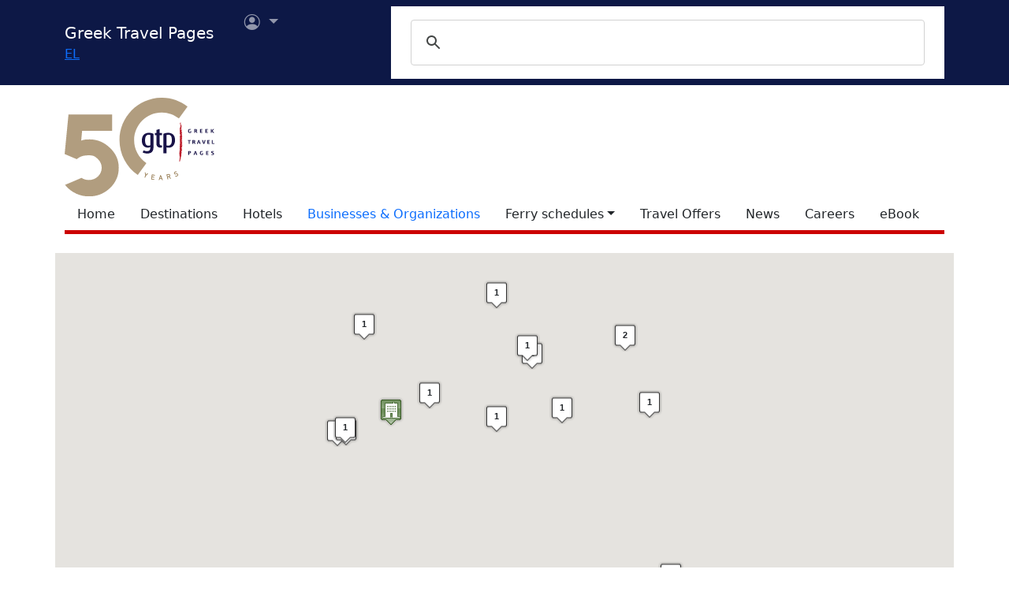

--- FILE ---
content_type: text/html
request_url: https://gtp.gr/TDirectorySearch2003.asp?ID_Loc=12558&k1=18
body_size: 117546
content:


<!Doctype html>
<html lang="en" prefix="og: https://ogp.me/ns#">
<head>

<meta charset="UTF-8">
<meta name="viewport" content="width=device-width, initial-scale=1">

<!--Bootstrap-->
<!-- CSS only -->
<link href="https://cdn.jsdelivr.net/npm/bootstrap@5.3.3/dist/css/bootstrap.min.css" rel="stylesheet" integrity="sha384-QWTKZyjpPEjISv5WaRU9OFeRpok6YctnYmDr5pNlyT2bRjXh0JMhjY6hW+ALEwIH" crossorigin="anonymous">
<link rel="stylesheet" href="https://cdn.jsdelivr.net/npm/bootstrap-icons@1.11.3/font/bootstrap-icons.min.css" integrity="sha256-9kPW/n5nn53j4WMRYAxe9c1rCY96Oogo/MKSVdKzPmI=" crossorigin="anonymous">

<!--JQuery-->
<script src="https://cdn.jsdelivr.net/npm/jquery@3.7.1/dist/jquery.min.js" integrity="sha256-/JqT3SQfawRcv/BIHPThkBvs0OEvtFFmqPF/lYI/Cxo=" crossorigin="anonymous"></script>

<!--Our CSS-->
<link href="CSS/common.css?v=5" rel="stylesheet">
<link href="stylesheet/stylesheets.css?v=5" rel="stylesheet">

<!-- Google Tag Manager -->
<script>(function(w,d,s,l,i){w[l]=w[l]||[];w[l].push({'gtm.start':
    new Date().getTime(),event:'gtm.js'});var f=d.getElementsByTagName(s)[0],
    j=d.createElement(s),dl=l!='dataLayer'?'&l='+l:'';j.async=true;j.src=
    'https://www.googletagmanager.com/gtm.js?id='+i+dl;f.parentNode.insertBefore(j,f);
    })(window,document,'script','dataLayer','GTM-NW9B248');</script>
<!-- End Google Tag Manager -->

<script async src='https://cse.google.com/cse.js?cx=012377410272292290435:lupogwtredw'></script>
    
<!--Ad Sense-->
<script data-ad-client="ca-pub-5463022117347544" async src="https://pagead2.googlesyndication.com/pagead/js/adsbygoogle.js"></script>

<!--Google Ad slots-->
<script async src='https://securepubads.g.doubleclick.net/tag/js/gpt.js'></script><script>window.googletag = window.googletag || {cmd: []};googletag.cmd.push(function() {googletag.defineSlot('/13343069/GTP_Rsidebar_300x250_a', [300, 250], 'div-gpt-ad-6-1382102396079-7') .addService(googletag.pubads()) .setTargeting("section", ["companies"]) ;
googletag.defineSlot('/13343069/GTP_Rsidebar_300x250_b', [300, 250], 'div-gpt-ad-7-1382102396079-8') .addService(googletag.pubads()) .setTargeting("section", ["companies"]) ;
googletag.defineSlot('/13343069/GTP_Rsidebar_300x600', [300, 600], 'div-gpt-ad-8-1382102396079-9') .addService(googletag.pubads()) .setTargeting("section", ["companies"]) ;
googletag.defineSlot('/13343069/GTP_Header_728x90', [728, 90], 'div-gpt-ad-9-1639131672356-0') .addService(googletag.pubads()) .setTargeting("section", ["companies"]) ;
googletag.defineSlot('/13343069/GTP_Lskyscrapper_160x600', [160, 600], 'div-gpt-ad-10-1382102396079-6') .addService(googletag.pubads()) .setTargeting("section", ["companies"]) ;
googletag.defineSlot('/13343069/GTP_Lskyscrapper_160x600_b', [160, 600], 'div-gpt-ad-11-1389873285486-0') .addService(googletag.pubads()) .setTargeting("section", ["companies"]) ;
googletag.defineSlot('/13343069/GTP_Rsidebar_300x250_c', [300, 250], 'div-gpt-ad-12-1389873285486-1') .addService(googletag.pubads()) .setTargeting("section", ["companies"]) ;
googletag.defineSlot('/13343069/GTP_Rsidebar_300x250_d', [300, 250], 'div-gpt-ad-23-1520246869879-0') .addService(googletag.pubads()) .setTargeting("section", ["companies"]) ;
googletag.defineSlot('/13343069/GTP_TopMobile_300x100', [300, 100], 'div-gpt-ad-1662624491953-0').addService(googletag.pubads());googletag.defineSlot('/13343069/GTP_TopMobile_300x50', [300, 50], 'div-gpt-ad-1662625528547-0').addService(googletag.pubads());googletag.defineSlot('/13343069/GTP_TopMobile_320x100', [320, 100], 'div-gpt-ad-1662629169738-0').addService(googletag.pubads());googletag.defineSlot('/13343069/GTP_TopMobile_320x50', [320, 50], 'div-gpt-ad-1662629373413-0').addService(googletag.pubads());googletag.pubads().enableSingleRequest();googletag.pubads().collapseEmptyDivs();googletag.enableServices();});</script> 
<title>Businesses &amp; Organizations - Greek Travel Pages (GTP)</title>
<meta name="description" content="Company and organizations directory for Travel and tourism in Greece">

<meta property="fb:app_id" content="1463614147089083"/>
<meta property="og:title" content="Businesses &amp; Organizations - Greek Travel Pages (GTP)" />
<meta property="og:description" content="Company and organizations directory for Travel and tourism in Greece" />
<meta property="og:url" content="https://gtp.gr/TDirectorySearch2003.asp?ID_Loc=12558&k1=18&lng=2" />
<meta property="og:type" content="article" />
<meta property="og:image" content="https://gtp.gr/images/gtp_logo_2011_200x200.png" /> 

<script type="text/javascript">
var addthis_share = {
    url: "https://gtp.gr/TDirectorySearch2003.asp?ID_Loc=12558&k1=18&lng=2"
}
</script>
<link href="CSS/star_rating_13.css" rel="stylesheet" type="text/css">
<link type="text/css" href="js/jquery-ui/css/smoothness/jquery-ui-custom.min.css" rel="stylesheet">
<script src="https://cdn.jsdelivr.net/npm/jquery-migrate@3.4.1/dist/jquery-migrate.min.js" integrity="sha256-FIp0sJIa14Ah1xboAy7eHNr37XJ5zv19KsvpBq3RKmg=" crossorigin="anonymous"></script>
<script src="https://cdn.jsdelivr.net/npm/jquery-ui@1.13.2/dist/jquery-ui.min.js" integrity="sha256-lSjKY0/srUM9BE3dPm+c4fBo1dky2v27Gdjm2uoZaL0=" crossorigin="anonymous"></script> 
<script src="https://cdn.jsdelivr.net/npm/block-ui@2.70.1/jquery.blockUI.min.js"></script>

<script src="https://maps.googleapis.com/maps/api/js?key=AIzaSyCWs_RHGPLjaN2296AsymM0aYDVgoILPb0"></script>
<script src="https://cdn.jsdelivr.net/npm/lazyload@2.0.0-rc.2/lazyload.js"></script>
<style>
	/*Admin asset*/.admin-asset {opacity: 0.40;}
</style>
<script type="text/javascript">
/*** Version 1.2 ***/

function CustomMarker(e,t,n){this.latlng_=e;this.markerText_=n;this.setMap(t)}function openInfoWindow(e,t,n){if(e.curIW!=null)if(e.curIW!=n)e.curIW.close();if(e.curIW==n)return;n.open(e.Map,t);e.curIW=n}function CompanyMapsViewModel(){var e=this;this.Map=null;this.InfoItems=[];this.curIW=null;this.NoMarkerHotels=[];this.DefaultMapCenter=new google.maps.LatLng(37.9729583332274,23.7339500000079);this.IsMapVisible=true;this.FindInfoItem=function(t,n){for(var r=0;r<e.InfoItems.length;r++){var i=e.InfoItems[r];if(i.IsCompany==t&&i.Id==n){return i}}return null};this.OpenInfoItem=function(t,n){var r=e.FindInfoItem(t,n);if(!r)return;$("html, body").animate({scrollTop:$("#map_canvas").offset().top},"fast");new google.maps.event.trigger(r.Marker,"click")};this.Init=function(){LoadPageMapItems();for(var t=0;t<e.NoMarkerHotels.length;t++)$("#maphandle_"+e.NoMarkerHotels[t]).remove();if(!e.IsMapVisible){$("#map_canvas").hide();return}var n={center:e.DefaultMapCenter,zoom:10,mapTypeId:google.maps.MapTypeId.ROADMAP,scrollwheel:false};e.Map=new google.maps.Map(document.getElementById("map_canvas"),n);var r=new google.maps.LatLngBounds;for(var t=0;t<e.InfoItems.length;t++){var i=e.InfoItems[t];r.extend(i.LatLng);i.appendTo(e)}if(!r.isEmpty())e.Map.setCenter(r.getCenter());if(e.InfoItems.length==1){e.Map.setZoom(17)}else{if(!r.isEmpty())e.Map.fitBounds(r)}}}function LocationCompanyItem(e,t){var n=this;this.Id=e;this.CompanyName=t;this.DetailsPage="AccomodationDetails.asp";this.getEntityName=function(){return $("<div/>").html(n.CompanyName).text()}}function MapInfoItem(e,t){var n=this;this.LatLng=new google.maps.LatLng(e,t);this.Id=0;this.IsCompany=true;this.DivId="";this.Marker=null;this.MarkerImage="/images/hotel-marker_8.png";this.DetailsPage="AccomodationDetails.asp";this.LocationName="";this.CompanyName="";this.RankCSSClass="";this.RankTitle="";this.LocationCompanies=[];this.getEntityName=function(){var e=n.IsCompany?n.CompanyName:n.LocationName;return $("<div/>").html(e).text()};this.getInfoWindowContent=function(){n.DivId="infowin_"+n.Id.toString()+"_"+(n.IsCompany?"1":"0");if(n.IsCompany){return"<div id='"+n.DivId+"'><br/><a href='"+n.DetailsPage+"?id="+n.Id+"'><strong>"+n.getEntityName()+"</strong>"+"<span style='vertical-align: middle;' class='stars_keys "+n.RankCSSClass+"' title='"+n.RankTitle+"'>"+n.RankTitle+"</span>"+"</a></div>"}else{var e="<ul>";for(var t=0;t<n.LocationCompanies.length;t++){e+="<li><a target='_blank' href='"+n.LocationCompanies[t].DetailsPage+"?id="+n.LocationCompanies[t].Id+"'>"+n.LocationCompanies[t].getEntityName()+"</a></li>"}e+="</ul>";return"<div id='"+n.DivId+"'><br/><a target='_blank' href='LocPage.asp?id="+n.Id+"'><strong>"+n.getEntityName()+"</strong></a>"+e+"</div>"}};this.appendTo=function(e){var t=new google.maps.InfoWindow({content:n.getInfoWindowContent()});if(n.IsCompany){n.Marker=new google.maps.Marker({position:n.LatLng,map:e.Map,title:$("<div/>").html(n.getEntityName()).text()});google.maps.event.addListener(n.Marker,"click",function(){openInfoWindow(e,n.Marker,t)});if(n.MarkerImage!="")n.Marker.setIcon(n.MarkerImage)}else{n.Marker=new CustomMarker(n.LatLng,e.Map,n.LocationCompanies.length);google.maps.event.addListener(n.Marker,"click",function(){openInfoWindow(e,n.Marker,t)})}google.maps.event.addListener(t,"domready",function(){document.getElementById(n.DivId).parentNode.style.overflow="";document.getElementById(n.DivId).parentNode.parentNode.style.overflow=""});google.maps.event.addListener(t,"closeclick",function(){e.curIW=null})}}CustomMarker.prototype=new google.maps.OverlayView;CustomMarker.prototype.draw=function(){var e=this;var t=this.div_;if(!t){t=this.div_=document.createElement("div");t.style.border="none";t.style.position="absolute";t.style.paddingLeft="0px";t.style.cursor="pointer";t.style.width="32px";t.style.height="36px";t.innerHTML='<div style="line-height: 30px; text-align: center; vertical-align: middle; padding-left: 0px; border: none; width:32px; height: 36px; background: url(images/blank_bubble_marker.png) center center;"><strong>'+e.markerText_+"</strong></div>";google.maps.event.addDomListener(t,"click",function(t){google.maps.event.trigger(e,"click")});var n=this.getPanes();n.overlayImage.appendChild(t)}var r=this.getProjection().fromLatLngToDivPixel(this.latlng_);if(r){t.style.left=r.x-16+"px";t.style.top=r.y-36+"px"}};CustomMarker.prototype.remove=function(){if(this.div_){this.div_.parentNode.removeChild(this.div_);this.div_=null}};CustomMarker.prototype.getPosition=function(){return this.latlng_}

</script>

</head>

<body>


<!--Top part begin -->


<!-- Google Tag Manager (noscript) -->
<noscript><iframe src="https://www.googletagmanager.com/ns.html?id=GTM-NW9B248"
	height="0" width="0" style="display:none;visibility:hidden"></iframe></noscript>
<!-- End Google Tag Manager (noscript) -->

<nav class="navbar navbar-expand-lg navbar-dark sticky-top" style="background-color: #0d1846;"> 

    <div class="container">
		<!--Mobile Brand and language Switch-->
		<div class="d-md-none">
			<a href="." class="navbar-brand"><img src="images/gtp-logo-invert.svg" style="width: 120px;" alt="gtp logo"></a>
			<!--Mobile language Switch-->
			<div class="topstring-part language d-md-none">
				<a href='ChangeLanguage.asp?id=1&path=/TDirectorySearch2003.asp&QS=ID%5FLoc%3D12558%26k1%3D18%26lng%3D1%26'>EL</a>
			</div>
		</div>
		
		<!--Tablet & Desktop Brand and language Switch-->
		<div class="d-none d-md-block">
			<a href="." class="navbar-brand">Greek Travel Pages</a>
			<!--Tablet & Desktop language Switch-->
			<div class="topstring-part language">
				<a href='ChangeLanguage.asp?id=1&path=/TDirectorySearch2003.asp&QS=ID%5FLoc%3D12558%26k1%3D18%26lng%3D1%26'>EL</a>
			</div>
		</div>
		
		<div>
			<ul class="navbar-nav">
			

				<!--Mobile User Dropdown-->
				<li class="nav-item dropdown navbar-brand d-md-none" style="position: absolute; top:10px; margin-left: -15px;">
					<a class="nav-link dropdown-toggle" href="#" id="navbarDropdown" role="button" data-bs-toggle="dropdown" aria-expanded="false">
						<i class="bi bi-person-circle"></i><span class="visually-hidden">User menu</span></a>
						
						<ul class="dropdown-menu" aria-labelledby="navbarDropdown">
							<li><a class="dropdown-item" href="login.asp?rp=%2FTDirectorySearch2003%2Easp%3FID%5FLoc%3D12558%26k1%3D18">Login</a></li> 
							<li><a class="dropdown-item" href="subscribe.asp">New user</a></li>
						</ul>
						
				</li>

				<!--tablet and Desktop User Dropdown-->
				<li class="nav-item dropdown navbar-brand d-none d-md-block" style="position: absolute; top:0px; margin-left: 15px;">
					<a class="nav-link dropdown-toggle" href="#" id="navbarDropdown1" role="button" data-bs-toggle="dropdown" aria-expanded="false">
						<i class="bi bi-person-circle"></i><span class="visually-hidden">User menu</span>
						<span></span></a>
						
						<ul class="dropdown-menu" aria-labelledby="navbarDropdown1">
							<li><a class="dropdown-item" href="login.asp?rp=%2FTDirectorySearch2003%2Easp%3FID%5FLoc%3D12558%26k1%3D18">Login</a></li> 
							<li><a class="dropdown-item" href="subscribe.asp">New user</a></li>
						</ul>
						
				</li>

				
			</ul>
		</div>
		
		<button class="navbar-toggler" type="button" data-bs-toggle="offcanvas" data-bs-target="#navbarToggler" aria-controls="navbarToggler" aria-label="Toggle navigation">
			<span class="navbar-toggler-icon"></span>
		</button>

		<div class="offcanvas offcanvas-end" tabindex="-1" id="navbarToggler" aria-labelledby="">

			<div class="offcanvas-header text-light"  data-bs-theme="dark" style="background-color: #0d1846;">
				<h5 class="offcanvas-title" id="offcanvasLabel">Menu</h5>
				<button type="button" class="btn-close btn-light" data-bs-dismiss="offcanvas" aria-label="Close"></button>
			</div>

			 <div class="offcanvas-body" style="background-color: #0d1846;">

				<!--Mobile Google custom Search-->
				<div class="d-lg-none">
					<div class="gcse-search"></div>
				</div>

				<!--Mobile Menu-->
				<div class="d-sm-block d-md-none">
					<nav class="nav flex-column">
						<a href="default.asp" class="nav-link link-light">Home</a>
						<a href="map.asp" class="nav-link link-light">Destinations</a>
						<a href="AccomodationForm.asp" class="nav-link link-light">Hotels</a>
						<a href="TDirectoryForm2103.asp" class="nav-link secondary>">Businesses &amp; Organizations</a>
						<a class="nav-link link-light" aria-current="page" href="RoutesForm.asp">Ferry schedules within Greece</a>
						<a class="nav-link link-light" href="greekferries.asp">Domestic ferry departures & arrivals</a>
						<a class="nav-link link-light" href="RoutesFormInt.asp">Ferry schedules to/from Greece</a>
						<a class="nav-link link-light" href="https://ferries.gtp.gr/"><b>GTP Ferry Connections <i class="bi bi-box-arrow-right"></i></b></a>
						<a class="nav-link link-light" aria-current="page" href="greekports.asp">
						Greek Ports</a>
						<a class="nav-link link-light" href="ShipCompanies.asp?International=0">
							Shipping Companies
						</a>
						<a class="nav-link link-light" href="Ships.asp?International=0">
							 Fleet Index
						</a>
						<a href="https://traveloffers.gtp.gr/<span style='color: red;'>The label 'offers_site' is not provided</span>" class="nav-link link-light">Travel Offers <i class="bi bi-box-arrow-right"></i></a>
						<a href="https://news.gtp.gr" class="nav-link link-light">News <i class="bi bi-box-arrow-right"></i></a>
						<a href="https://jobs.gtp.gr" class="nav-link link-light">Careers <i class="bi bi-box-arrow-right"></i></a>
						<a href="https://ebook.gtp.gr" class="nav-link link-light">eBook <i class="bi bi-box-arrow-right"></i></a>
					</nav>
				</div>
			</div>
			
		</div>

		<!--Desktop Google custom Search-->
		<div class="d-none d-lg-block">
			<div class="gcse-search"></div>
		</div>

	</div>

</nav><!--top-->

<div id="top" style="margin-bottom:20px"></div>

<!-- Go to www.addthis.com/dashboard to customize your tools -->
<script type="text/javascript" src="//s7.addthis.com/js/300/addthis_widget.js#pubid=ra-535e48692c1cc523" async="async"></script>

<!--desktop only-->
<div class="d-none d-lg-block main_container">
    <!-- GTP_Lskyscrapper_160x600 -->
    <div id="div-gpt-ad-1382102396079-6" style="width:160px; height:600px; position:absolute; z-index:9; left:-180px; text-align:center;">
        <div id='div-gpt-ad-10-1382102396079-6' style='width:160px; height:600px;'>	<script>	googletag.cmd.push(function() { googletag.display('div-gpt-ad-10-1382102396079-6'); });	</script></div>
    </div>
	
    <div id="div-gpt-ad-1389873285486-0" style="width:160px; height:600px; position:absolute; z-index:9; left:-180px; top:620px; text-align:center;">
        <div id='div-gpt-ad-11-1389873285486-0' style='width:160px; height:600px;'>	<script>	googletag.cmd.push(function() { googletag.display('div-gpt-ad-11-1389873285486-0'); });	</script></div>
    </div>
</div> 

<!--Header start -->

<!--Desktop, tablet-->
<div class="container pb-3 mb-2 d-none d-md-block">

	<div class="row">
		<div class="col-md-4 col-lg-1">
			<a href="default.asp"><img src="images/gtp-logo.svg" style="width: 190px; margin:-4px 0px -12px 0px; float:left;" alt="gtp logo"></a>
			<!--old-before-50logo  <a href="default.asp"><img src="images/gtp-logo.svg" style="width: 230px; margin:-18px 10px -20px -25px; float:left;" alt="gtp logo"></a>-->
		</div>
		
		<div class="col-md-8 col-lg-11">
			<!-- GTP_header_728x90 -->
			<div class="d-lg-block" style="margin-left:calc(100vw / 8);"><div id='div-gpt-ad-9-1639131672356-0' style='width:728px; height:90px;'>	<script>	googletag.cmd.push(function() { googletag.display('div-gpt-ad-9-1639131672356-0'); });	</script></div></div>
		</div>
	</div>
	
	<div>
		<!--Desktop Menu-->
		<ul class="nav" style="margin-top: 15px; border-bottom: 5px solid #C00;">
			<li class="nav-item"><a href="default.asp" class="nav-link link-dark">Home</a></li>
			<li class="nav-item"><a href="map.asp" class="nav-link link-dark">Destinations</a></li>
			<li class="nav-item"><a href="AccomodationForm.asp" class="nav-link link-dark">Hotels</a></li>
			<li class="nav-item"><a href="TDirectoryForm2103.asp" class="nav-link  secondary>">Businesses &amp; Organizations</a></li>
			<li class="nav-item toggle"><a href="#" id="ferries-dropdown" class="nav-link dropdown-toggle link-dark" role="button" data-bs-toggle="dropdown" aria-expanded="false">Ferry schedules</a>
				<!--Dropdown Sea World-->
				<ul class="dropdown-menu dropdown-menu-light" aria-labelledby="ferries-dropdown">
					<li>
						<a class="dropdown-item" aria-label="page" href="RoutesForm.asp">Ferry schedules within Greece</a>
					</li>
					<li>
						<a class="dropdown-item" href="greekferries.asp">Domestic ferry departures & arrivals</a>
					</li>
					<li>
						<a class="dropdown-item" href="RoutesFormInt.asp">Ferry schedules to/from Greece</a>
					</li>
					<li>
						<a class="dropdown-item" href="https://ferries.gtp.gr/"><b>GTP Ferry Connections <i class="bi bi-box-arrow-right"></i></b></a>
					</li>
					<li><hr class="dropdown-divider"></li>
					<li>
						<a class="dropdown-item" aria-current="page" href="greekports.asp">
						Greek Ports</a>
					</li>
					<li>
						<a class="dropdown-item" href="ShipCompanies.asp?International=0">
							Shipping Companies
						</a>
					</li>
					<li>
						<a class="dropdown-item" href="Ships.asp?International=0">
							 Fleet Index
						</a>
					</li>
				</ul>
			</li>
			<li class="nav-item"><a href="https://traveloffers.gtp.gr/en/" class="nav-link link-dark">Travel Offers</a></li>
			<li class="nav-item"><a href="https://news.gtp.gr" class="nav-link link-dark">News</a></li>
			<li class="nav-item"><a href="https://jobs.gtp.gr" class="nav-link link-dark">Careers</a></li>
			<li class="nav-item"><a href="https://ebook.gtp.gr" class="nav-link link-dark">eBook</a></li>
		</ul>
	</div>

</div>


<!--Mobile-->
<div class="d-block d-sm-none" id="domLoaded" style="position:absolute; left:-10000px">
<!--Rsidebar 300x250 d Mobile Only-->
	<div id='div-gpt-ad-23-1520246869879-0' style='width:300px; height:250px;'>	<script>	googletag.cmd.push(function() { googletag.display('div-gpt-ad-23-1520246869879-0'); });	</script></div>

	<!-- /13343069/GTP_TopMobile_320x100 -->
	<div id='div-gpt-ad-1662629169738-0' style='min-width: 320px; min-height: 100px;'>
		<script>
		googletag.cmd.push(function() { googletag.display('div-gpt-ad-1662629169738-0'); });
		</script>
	</div>
	<!-- /13343069/GTP_TopMobile_320x50 -->
	<div id='div-gpt-ad-1662629373413-0' style='min-width: 320px; min-height: 50px;'>
		<script>
		googletag.cmd.push(function() { googletag.display('div-gpt-ad-1662629373413-0'); });
		</script>
	</div>
	<!-- /13343069/GTP_TopMobile_300x100 -->
	<div id='div-gpt-ad-1662624491953-0' style='min-width: 300px; min-height: 100px;'>
		<script>
		googletag.cmd.push(function() { googletag.display('div-gpt-ad-1662624491953-0'); });
		</script>
	</div>
	<!-- /13343069/GTP_TopMobile_300x50 -->
	<div id='div-gpt-ad-1662625528547-0' style='min-width: 300px; min-height: 50px;'>
		<script>
		googletag.cmd.push(function() { googletag.display('div-gpt-ad-1662625528547-0'); });
		</script>
	</div>
</div>

<!--Header end-->

<script>
	//Eliminate Content layout Shift from empty div top banner ads
	document.addEventListener("DOMContentLoaded", function(event) {
		setTimeout(function() {
            var topAds = document.getElementById("domLoaded");
            topAds.style.position = 'relative';
			topAds.style.left = '0'; 
        }, 2000); 
	});
</script>

<!--Main Part begin-->
<div class="container">
	<div class="row"> 

<!-- Main Page - BEGIN -->


	<!--Map-->
	<div style="width: 100%; height: 500px" id="map_canvas" class="mb-4"></div>


<div class="col-lg-8 col-xl-9 mb-3">
	


<!--JQuery FancyBox-->
<script src="https://cdn.jsdelivr.net/npm/fancybox@3.0.1/dist/js/jquery.fancybox.min.js"></script>
<link rel="stylesheet" href="https://cdn.jsdelivr.net/npm/fancybox@3.0.1/dist/css/jquery.fancybox.min.css">

<script type="text/javascript">
var BSF = null;

$(document).ready(function () {	
	BSF = new BusinessSearchFormModel();
});

function BusinessSearchFormModel() {
	var self = this;
	
	this.ValidInput = function () {
		if ($('#TDForm input[id=LN]').val() == '') 
			$('#TDForm input[id=ID_Loc]').val('');
		
		var cnLength = $('#TDForm input[id=CN]').val().length;

		if (cnLength > 0 && cnLength < 3) {
			alert('Please, enter more than 2 characters in company name field');
			$('#TDForm input[id=CN]').focus();
			return false;
		}
		
		if (($('#TDForm input[id=Cat]').val() != '') ||
			($('#TDForm input[id=LN]').val() != '') ||
			($('#TDForm input[id=CN]').val() != '') ||
			($('#TDForm input[id=LV]').val() != '0') ||
			($('#TDForm input[id=Nodes]').val() != '')) {
			return true;
		}
		else  {
			alert('Please, enter at least one condition');
			return false;			
		}

	}
	
	this.SelectCategory = function (name, idc, lv) {
		$('#TDForm input[id=Cat]').val(name);
		$('#TDForm input[id=IDC]').val(idc);
		$('#TDForm input[id=LV]').val(lv);
		$.fancybox.close();
	}
		
	this.initUI = function () {
		$[ "ui" ][ "autocomplete" ].prototype["_renderItem"] = function( ul, item) { return $( "<li></li>" ) .data( "item.autocomplete", item ).append( $( "<a></a>" ).html( item.label ) ).appendTo( ul ); };
		
		$('#TDForm').submit(function(event) {
			if (!self.ValidInput()) return false;
			else {
				var qs = '';
				if ($('#TDForm input[id=ID_Loc]').val() != '0') qs += ((qs == '') ? '?' : '&') + "ID_Loc=" + $('#TDForm input[id=ID_Loc]').val();
				if ($('#TDForm input[id=CN]').val() != '') qs += ((qs == '') ? '?' : '&') + "CN=" + $('#TDForm input[id=CN]').val();
				if ($('#TDForm input[id=LN]').val() != '') qs += ((qs == '') ? '?' : '&') + "LN=" + $('#TDForm input[id=LN]').val();				
				
				if ($('#TDForm input[id=LV]').val() != '0') {
					switch($('#TDForm input[id=LV]').val()) {
						case '1':
							qs += ((qs == '') ? '?' : '&') + "K1=" + $('#TDForm input[id=IDC]').val();
							break;
							
						case '2':
							qs += ((qs == '') ? '?' : '&') + "K2=" + $('#TDForm input[id=IDC]').val();
							break;
					}
					qs += ((qs == '') ? '?' : '&') + "LV=" + $('#TDForm input[id=LV]').val();
				}
				if ($('#TDForm input[id=Nodes]').val() != '') qs += ((qs == '') ? '?' : '&') + "Nodes=" + $('#TDForm input[id=Nodes]').val();
				if ($('#TDForm input[id=SF]').length > 0) {
					if ($('#TDForm input[id=SF]').val() != '') qs += ((qs == '') ? '?' : '&') + "SF=" + $('#TDForm input[id=SF]').val();
				}
				if ($('#TDForm input[id=RND]').length > 0) {
					if ($('#TDForm input[id=RND]').val() != '') qs += ((qs == '') ? '?' : '&') + "RND=" + $('#TDForm input[id=RND]').val();
				}	
				if ($('#TDForm input[id=SO]').length > 0) {
					if ($('#TDForm input[id=SO]').val() != '') qs += ((qs == '') ? '?' : '&') + "SO=" + $('#TDForm input[id=SO]').val();
				}					
				location.href = "TDirectorySearch2003.asp" + qs;
								
			}
			return false;
		});

		$('#btnReset').click(function() {
			$('#TDForm input[id=LN]').val('');
			$('#TDForm input[id=ID_Loc]').val('0');
			$('#TDForm input[id=CN]').val('');
			$('#TDForm input[id=LV]').val('0');
			$('#TDForm input[id=Nodes]').val('');
			$('#TDForm input[id=IDC]').val('0');
			$('#TDForm input[id=Cat]').val('');
			$('#TDForm input[id=SF]').val('1');
		});

		$('#btnSearch').click(function() {
			$('#TDForm input[id=SF]').val('1');
		});
		
		$('#professionSelectorHandler').fancybox();
			
		$('#CatChoose').click(function() {
			$('#professionSelectorHandler').click();
		});
			
		$('#TDForm input[id=LN]').autocomplete({
				source: function (request, response) {
					$.ajax({
						url: 'ws/ws_locsearch.asp',
						dataType: 'json',
						data: {
							term: request.term,
							scope: 3
						},
						cache: false,
						success: function (data) {
							if ($.isEmptyObject(data))  
								$('#TDForm input[id=ID_Loc]').val('');
								
							response($.map(data, function (item) {
								return {
									label: ((item.ontext) ? "<strong><i>Search for:</i></strong> '" + item.Name + "'" : item.Name),
									value: item.Name,
									id: item.ID
								}
							}));
						}
					});
				},
				open: function(event, ui) { $('#TDForm input[id=ID_Loc]').val(ui.item ? ui.item.id : ''); },
				select: function(event, ui) { $('#TDForm input[id=ID_Loc]').val(ui.item ? ui.item.id : ''); },
				search: function(event, ui) { $('#TDForm input[id=ID_Loc]').val(ui.item ? ui.item.id : ''); },
				minLength: 3,
				delay:200
		});

		$('#TDForm input[id=CN]').autocomplete({
			source: function (request, response) {
				var idloc = $('#TDForm input[id=ID_Loc]').val();
				var locname = $('#TDForm input[id=LN]').val();
				
				try { 
					if (idloc == null || idloc == '') idloc = '0';
					if ($.trim(locname) == '') idloc = '0';
					
				}
				catch (err) { idloc = '0'; }				
				
				$('#TDForm input[id=ID_Loc]').val(idloc);
				
				$.ajax({
					url: 'ws/ws_companysearch.asp',
					dataType: 'json',
					data: {
						term: request.term,
						id_loc: idloc
					},
					cache: false,
					success: function (data) {
						response($.map(data, function (item) {
							return {
								label: ((item.ontext) ? "<strong><i>Search for:</i></strong> '" + item.Name + "'" : item.Name),
								value: item.Name
							}
						}));
					}
				});
			},
			minLength: 3,
			max:20,
			width: 400,
			delay:200
		});
		
		$('#TDForm input[id=Nodes]').autocomplete({
			source: function (request, response) {
				$.ajax({
					url: 'ws/ws_companyactivities.asp',
					dataType: 'json',
					data: {
						term: request.term
					},
					cache: false,
					success: function (data) {
						response($.map(data, function (item) {
							return {
								label: ((item.ontext) ? "<strong><i>Search for:</i></strong> '" + item.Name + "'" : item.Name),
								value: item.Name
							}
						}));					
					}
				});
			},
			minLength: 3,
			max:20,
			width: 400,
			delay:200
		});		
		
	}
	
	self.initUI();
}

function helpwin(id) {
	window.open ("help.asp?id="+id,"helpWin","scrollbars=yes,width=550,height=500,resizable=yes")
}
</script>

<h1 class="page-title red border-bottom mb-3">Businesses &amp; Organizations</h1>
<p>Search for Travel &amp; Tourism Companies &amp; organizations in Greece</p>

<div class="row mb-3 mb-3">
	<div class="col-sm-2 d-none d-sm-block">
	</div>
	<div class="col-sm-8 d-xs-block">
		<form id="TDForm"> 	
			<div class="row mb-2">
				<div class="col">
					<label for="Cat">Sector/Profession</label>
					<div class="input-group">
						<input class="btn btn-primary" type="button" id="CatChoose" value="Select...">
						<input class="form-control" id="Cat" name="Cat" type="text" value="Ecclesia" readonly autocomplete="off">	
					</div>
				</div>
			</div>
			<div class="row mb-2">
				<div class="col">
					<label for="LN">Location</label>
					<input class="form-control" id="LN" name="LN" type="text" value="KALOGRIANA (Village) KARDITSA">		
				</div>
			</div>
			<div class="row mb-2">
				<div class="col">
					<label for="CN">Company name</label>
					<input class="form-control" id="CN" name="CN" type="text" value="">
				</div>
			</div>
			<div class="row mb-2">
				<div class="col">
					<label for="Nodes">Activities/services</label>
					<input class="form-control" id="Nodes" name="Nodes" type="text" value="">
				</div>
			</div>
			<div class="row mt-3 mb-2">
				<div class="col" align="center">
					<input class="btn btn-primary me-2" id="btnSearch" type="submit" value="Search" border="0">
					<input class="btn btn-primary" type="button" id="btnReset" value="Clear">
				</div>
			</div>
		
			<input type="hidden" id="ID_Loc" name="ID_Loc" value="12558">
			<input type="hidden" id="IDC" name="IDC" value="18">
			<input type="hidden" id="LV" name="LV" value="1">
			
				<input type="hidden" id="SF" name="SF" value="1"/>
				<input type="hidden" id="RND" name="RND" value="96"/>
				<input type="hidden" id="SO" name="SO" value="0">	
			
		</form>
	</div>
	<div class="col-sm-2 d-none d-sm-block">
	</div>
</div>

<div id="refineLocDetails" class="alert alert-primary">
	
		<div class="mb-2">
			No results found. The search was extended to a wider area<br>
			<span class="criteria"><b>KARDITSA (Prefecture) THESSALIA</b></span>
		</div>
	
</div>

<a id="professionSelectorHandler" href="#professionSelector"><span class="visually-hidden">Select category</span></a>

<div id="professionSelector" style="display:none;">
	<div class='row row-cols-1 row-cols-sm-2 row-cols-xl-4'><div class='col'><a href="javascript:" onClick="BSF.SelectCategory('Accommodation', 4, 1);"><h5 class='mb-3 mt-5 border-bottom'>Accommodation (593)</h5></a><a href="javascript:" onClick="BSF.SelectCategory('Accommodation/Accommodation network (thematic)', 364, 2);">Accommodation network (thematic) <span class='badge bg-primary ms-2'>11</span><br/></a><a href="javascript:" onClick="BSF.SelectCategory('Accommodation/Hospitality Real Estate Development', 436, 2);">Hospitality Real Estate Development <span class='badge bg-primary ms-2'>13</span><br/></a><a href="javascript:" onClick="BSF.SelectCategory('Accommodation/Hotel Chain', 38, 2);">Hotel Chain <span class='badge bg-primary ms-2'>292</span><br/></a><a href="javascript:" onClick="BSF.SelectCategory('Accommodation/Hotel company', 94, 2);">Hotel company <span class='badge bg-primary ms-2'>119</span><br/></a><a href="javascript:" onClick="BSF.SelectCategory('Accommodation/Property Management / Hospitality', 342, 2);">Property Management / Hospitality <span class='badge bg-primary ms-2'>151</span><br/></a><a href="javascript:" onClick="BSF.SelectCategory('Accommodation/Short Term Rentals Management (AirBnB)', 451, 2);">Short Term Rentals Management (AirBnB) <span class='badge bg-primary ms-2'>7</span><br/></a><a href="javascript:" onClick="BSF.SelectCategory('none', 0, 3);"><span class="visually-hidden">none</span></a><a href="javascript:" onClick="BSF.SelectCategory('Air transfer', 5, 1);"><h5 class='mb-3 mt-5 border-bottom'>Air transfer (1951)</h5></a><a href="javascript:" onClick="BSF.SelectCategory('Air transfer/Aeroclub', 253, 2);">Aeroclub <span class='badge bg-primary ms-2'>94</span><br/></a><a href="javascript:" onClick="BSF.SelectCategory('Air transfer/Air taxi', 82, 2);">Air taxi <span class='badge bg-primary ms-2'>37</span><br/></a><a href="javascript:" onClick="BSF.SelectCategory('Air transfer/Airline', 58, 2);">Airline <span class='badge bg-primary ms-2'>680</span><br/></a><a href="javascript:" onClick="BSF.SelectCategory('Air transfer/Airline services', 365, 2);">Airline services <span class='badge bg-primary ms-2'>32</span><br/></a><a href="javascript:" onClick="BSF.SelectCategory('Air transfer/Airport', 85, 2);">Airport <span class='badge bg-primary ms-2'>954</span><br/></a><a href="javascript:" onClick="BSF.SelectCategory('Air transfer/Airport Auxiliary Services', 447, 2);">Airport Auxiliary Services <span class='badge bg-primary ms-2'>1</span><br/></a><a href="javascript:" onClick="BSF.SelectCategory('Air transfer/Airport handling services', 86, 2);">Airport handling services <span class='badge bg-primary ms-2'>50</span><br/></a><a href="javascript:" onClick="BSF.SelectCategory('Air transfer/Airport Operators', 455, 2);">Airport Operators <span class='badge bg-primary ms-2'>3</span><br/></a><a href="javascript:" onClick="BSF.SelectCategory('Air transfer/Civil Aviation Authority', 159, 2);">Civil Aviation Authority <span class='badge bg-primary ms-2'>2</span><br/></a><a href="javascript:" onClick="BSF.SelectCategory('Air transfer/FBO (Fixed Base Operators)', 458, 2);">FBO (Fixed Base Operators) <span class='badge bg-primary ms-2'>1</span><br/></a><a href="javascript:" onClick="BSF.SelectCategory('Air transfer/General Aviation Services', 356, 2);">General Aviation Services <span class='badge bg-primary ms-2'>9</span><br/></a><a href="javascript:" onClick="BSF.SelectCategory('Air transfer/Helicopter Services', 343, 2);">Helicopter Services <span class='badge bg-primary ms-2'>26</span><br/></a><a href="javascript:" onClick="BSF.SelectCategory('Air transfer/Heliport', 135, 2);">Heliport <span class='badge bg-primary ms-2'>62</span><br/></a><a href="javascript:" onClick="BSF.SelectCategory('none', 0, 3);"><span class="visually-hidden">none</span></a><a href="javascript:" onClick="BSF.SelectCategory('Art & culture', 8, 1);"><h5 class='mb-3 mt-5 border-bottom'>Art & culture (3030)</h5></a><a href="javascript:" onClick="BSF.SelectCategory('Art & culture/Archaeological Services', 108, 2);">Archaeological Services <span class='badge bg-primary ms-2'>64</span><br/></a><a href="javascript:" onClick="BSF.SelectCategory('Art & culture/Archaeological site', 109, 2);">Archaeological site <span class='badge bg-primary ms-2'>407</span><br/></a><a href="javascript:" onClick="BSF.SelectCategory('Art & culture/Art Gallery', 13, 2);">Art Gallery <span class='badge bg-primary ms-2'>96</span><br/></a><a href="javascript:" onClick="BSF.SelectCategory('Art & culture/Bookstore', 218, 2);">Bookstore <span class='badge bg-primary ms-2'>9</span><br/></a><a href="javascript:" onClick="BSF.SelectCategory('Art & culture/Byzantine & Post-Byzantine Monuments', 147, 2);">Byzantine & Post-Byzantine Monuments <span class='badge bg-primary ms-2'>452</span><br/></a><a href="javascript:" onClick="BSF.SelectCategory('Art & culture/Castles & Fortresses', 371, 2);">Castles & Fortresses <span class='badge bg-primary ms-2'>79</span><br/></a><a href="javascript:" onClick="BSF.SelectCategory('Art & culture/Caves', 205, 2);">Caves <span class='badge bg-primary ms-2'>43</span><br/></a><a href="javascript:" onClick="BSF.SelectCategory('Art & culture/Cultural Association', 70, 2);">Cultural Association <span class='badge bg-primary ms-2'>70</span><br/></a><a href="javascript:" onClick="BSF.SelectCategory('Art & culture/Cultural Center', 69, 2);">Cultural Center <span class='badge bg-primary ms-2'>60</span><br/></a><a href="javascript:" onClick="BSF.SelectCategory('Art & culture/Cultural heritage', 402, 2);">Cultural heritage <span class='badge bg-primary ms-2'>569</span><br/></a><a href="javascript:" onClick="BSF.SelectCategory('Art & culture/Foundation', 119, 2);">Foundation <span class='badge bg-primary ms-2'>98</span><br/></a><a href="javascript:" onClick="BSF.SelectCategory('Art & culture/Library', 17, 2);">Library <span class='badge bg-primary ms-2'>119</span><br/></a><a href="javascript:" onClick="BSF.SelectCategory('Art & culture/Monuments of Modern Greece', 146, 2);">Monuments of Modern Greece <span class='badge bg-primary ms-2'>142</span><br/></a><a href="javascript:" onClick="BSF.SelectCategory('Art & culture/Museum', 11, 2);">Museum <span class='badge bg-primary ms-2'>747</span><br/></a><a href="javascript:" onClick="BSF.SelectCategory('Art & culture/Natural Monuments', 148, 2);">Natural Monuments <span class='badge bg-primary ms-2'>4</span><br/></a><a href="javascript:" onClick="BSF.SelectCategory('Art & culture/Publishing house', 216, 2);">Publishing house <span class='badge bg-primary ms-2'>71</span><br/></a><a href="javascript:" onClick="BSF.SelectCategory('none', 0, 3);"><span class="visually-hidden">none</span></a><a href="javascript:" onClick="BSF.SelectCategory('Associations', 15, 1);"><h5 class='mb-3 mt-5 border-bottom'>Associations (1043)</h5></a><a href="javascript:" onClick="BSF.SelectCategory('Associations/Ecological Organizations', 334, 2);">Ecological Organizations <span class='badge bg-primary ms-2'>72</span><br/></a><a href="javascript:" onClick="BSF.SelectCategory('Associations/Professional Association', 8, 2);">Professional Association <span class='badge bg-primary ms-2'>750</span><br/></a><a href="javascript:" onClick="BSF.SelectCategory('Associations/Society - Club', 36, 2);">Society - Club <span class='badge bg-primary ms-2'>221</span><br/></a><a href="javascript:" onClick="BSF.SelectCategory('none', 0, 3);"><span class="visually-hidden">none</span></a><a href="javascript:" onClick="BSF.SelectCategory('Consulting - Marketing - Advertising', 33, 1);"><h5 class='mb-3 mt-5 border-bottom'>Consulting - Marketing - Advertising (1019)</h5></a><a href="javascript:" onClick="BSF.SelectCategory('Consulting - Marketing - Advertising/Advertising company', 212, 2);">Advertising company <span class='badge bg-primary ms-2'>359</span><br/></a><a href="javascript:" onClick="BSF.SelectCategory('Consulting - Marketing - Advertising/Digital Marketing', 416, 2);">Digital Marketing <span class='badge bg-primary ms-2'>126</span><br/></a><a href="javascript:" onClick="BSF.SelectCategory('Consulting - Marketing - Advertising/Graphic design', 395, 2);">Graphic design <span class='badge bg-primary ms-2'>25</span><br/></a><a href="javascript:" onClick="BSF.SelectCategory('Consulting - Marketing - Advertising/Hospitality Consultants', 213, 2);">Hospitality Consultants <span class='badge bg-primary ms-2'>179</span><br/></a><a href="javascript:" onClick="BSF.SelectCategory('Consulting - Marketing - Advertising/Hotel Online Sales Management', 433, 2);">Hotel Online Sales Management <span class='badge bg-primary ms-2'>4</span><br/></a><a href="javascript:" onClick="BSF.SelectCategory('Consulting - Marketing - Advertising/Institute', 348, 2);">Institute <span class='badge bg-primary ms-2'>11</span><br/></a><a href="javascript:" onClick="BSF.SelectCategory('Consulting - Marketing - Advertising/Market research', 214, 2);">Market research <span class='badge bg-primary ms-2'>9</span><br/></a><a href="javascript:" onClick="BSF.SelectCategory('Consulting - Marketing - Advertising/Marketing Services', 407, 2);">Marketing Services <span class='badge bg-primary ms-2'>120</span><br/></a><a href="javascript:" onClick="BSF.SelectCategory('Consulting - Marketing - Advertising/Photography', 359, 2);">Photography <span class='badge bg-primary ms-2'>23</span><br/></a><a href="javascript:" onClick="BSF.SelectCategory('Consulting - Marketing - Advertising/Printing services', 396, 2);">Printing services <span class='badge bg-primary ms-2'>9</span><br/></a><a href="javascript:" onClick="BSF.SelectCategory('Consulting - Marketing - Advertising/Promotional Services & Products', 217, 2);">Promotional Services & Products <span class='badge bg-primary ms-2'>61</span><br/></a><a href="javascript:" onClick="BSF.SelectCategory('Consulting - Marketing - Advertising/Public relations', 215, 2);">Public relations <span class='badge bg-primary ms-2'>88</span><br/></a><a href="javascript:" onClick="BSF.SelectCategory('Consulting - Marketing - Advertising/Tourism Promotion services', 427, 2);">Tourism Promotion services <span class='badge bg-primary ms-2'>5</span><br/></a><a href="javascript:" onClick="BSF.SelectCategory('none', 0, 3);"><span class="visually-hidden">none</span></a><a href="javascript:" onClick="BSF.SelectCategory('Dining & Entertainment', 20, 1);"><h5 class='mb-3 mt-5 border-bottom'>Dining & Entertainment (1037)</h5></a><a href="javascript:" onClick="BSF.SelectCategory('Dining & Entertainment/Casino', 55, 2);">Casino <span class='badge bg-primary ms-2'>6</span><br/></a><a href="javascript:" onClick="BSF.SelectCategory('Dining & Entertainment/Restaurant', 96, 2);">Restaurant <span class='badge bg-primary ms-2'>680</span><br/></a><a href="javascript:" onClick="BSF.SelectCategory('Dining & Entertainment/Tavern', 123, 2);">Tavern <span class='badge bg-primary ms-2'>351</span><br/></a><a href="javascript:" onClick="BSF.SelectCategory('none', 0, 3);"><span class="visually-hidden">none</span></a><a href="javascript:" onClick="BSF.SelectCategory('Diplomatic Corp', 6, 1);"><h5 class='mb-3 mt-5 border-bottom'>Diplomatic Corp (651)</h5></a><a href="javascript:" onClick="BSF.SelectCategory('Diplomatic Corp/Consulate', 5, 2);">Consulate <span class='badge bg-primary ms-2'>397</span><br/></a><a href="javascript:" onClick="BSF.SelectCategory('Diplomatic Corp/Diplomatic Mission', 65, 2);">Diplomatic Mission <span class='badge bg-primary ms-2'>20</span><br/></a><a href="javascript:" onClick="BSF.SelectCategory('Diplomatic Corp/Embassy', 4, 2);">Embassy <span class='badge bg-primary ms-2'>234</span><br/></a><a href="javascript:" onClick="BSF.SelectCategory('none', 0, 3);"><span class="visually-hidden">none</span></a><a href="javascript:" onClick="BSF.SelectCategory('Ecclesia', 18, 1);"><h5 class='mb-3 mt-5 border-bottom'>Ecclesia (1197)</h5></a><a href="javascript:" onClick="BSF.SelectCategory('Ecclesia/Archdiocese', 129, 2);">Archdiocese <span class='badge bg-primary ms-2'>9</span><br/></a><a href="javascript:" onClick="BSF.SelectCategory('Ecclesia/Autonomous Monastic Community', 367, 2);">Autonomous Monastic Community <span class='badge bg-primary ms-2'>1</span><br/></a><a href="javascript:" onClick="BSF.SelectCategory('Ecclesia/Churches', 130, 2);">Churches <span class='badge bg-primary ms-2'>194</span><br/></a><a href="javascript:" onClick="BSF.SelectCategory('Ecclesia/Diocese', 113, 2);">Diocese <span class='badge bg-primary ms-2'>129</span><br/></a><a href="javascript:" onClick="BSF.SelectCategory('Ecclesia/Episcopate', 128, 2);">Episcopate <span class='badge bg-primary ms-2'>3</span><br/></a><a href="javascript:" onClick="BSF.SelectCategory('Ecclesia/Monastery', 15, 2);">Monastery <span class='badge bg-primary ms-2'>835</span><br/></a><a href="javascript:" onClick="BSF.SelectCategory('Ecclesia/Orthodox Churches', 133, 2);">Orthodox Churches <span class='badge bg-primary ms-2'>18</span><br/></a><a href="javascript:" onClick="BSF.SelectCategory('Ecclesia/Patriarchate', 132, 2);">Patriarchate <span class='badge bg-primary ms-2'>8</span><br/></a><a href="javascript:" onClick="BSF.SelectCategory('none', 0, 3);"><span class="visually-hidden">none</span></a></div><div class='col'><a href="javascript:" onClick="BSF.SelectCategory('Education', 21, 1);"><h5 class='mb-3 mt-5 border-bottom'>Education (284)</h5></a><a href="javascript:" onClick="BSF.SelectCategory('Education/Advanced Schools of Tourism Education', 335, 2);">Advanced Schools of Tourism Education <span class='badge bg-primary ms-2'>3</span><br/></a><a href="javascript:" onClick="BSF.SelectCategory('Education/College', 283, 2);">College <span class='badge bg-primary ms-2'>21</span><br/></a><a href="javascript:" onClick="BSF.SelectCategory('Education/College (American)', 284, 2);">College (American) <span class='badge bg-primary ms-2'>5</span><br/></a><a href="javascript:" onClick="BSF.SelectCategory('Education/College (European)', 285, 2);">College (European) <span class='badge bg-primary ms-2'>3</span><br/></a><a href="javascript:" onClick="BSF.SelectCategory('Education/Educational Institute', 456, 2);">Educational Institute <span class='badge bg-primary ms-2'>1</span><br/></a><a href="javascript:" onClick="BSF.SelectCategory('Education/Lifelong Learning Center', 411, 2);">Lifelong Learning Center <span class='badge bg-primary ms-2'>9</span><br/></a><a href="javascript:" onClick="BSF.SelectCategory('Education/Lifesaving/ Lifeguard school', 437, 2);">Lifesaving/ Lifeguard school <span class='badge bg-primary ms-2'>2</span><br/></a><a href="javascript:" onClick="BSF.SelectCategory('Education/Online Learning Platform', 431, 2);">Online Learning Platform <span class='badge bg-primary ms-2'>3</span><br/></a><a href="javascript:" onClick="BSF.SelectCategory('Education/Professional training center', 338, 2);">Professional training center <span class='badge bg-primary ms-2'>12</span><br/></a><a href="javascript:" onClick="BSF.SelectCategory('Education/Research Foundations', 358, 2);">Research Foundations <span class='badge bg-primary ms-2'>10</span><br/></a><a href="javascript:" onClick="BSF.SelectCategory('Education/SAEK Private', 282, 2);">SAEK Private <span class='badge bg-primary ms-2'>31</span><br/></a><a href="javascript:" onClick="BSF.SelectCategory('Education/SAEK Public', 281, 2);">SAEK Public <span class='badge bg-primary ms-2'>30</span><br/></a><a href="javascript:" onClick="BSF.SelectCategory('Education/School', 25, 2);">School <span class='badge bg-primary ms-2'>61</span><br/></a><a href="javascript:" onClick="BSF.SelectCategory('Education/Schools for Tour Guides', 336, 2);">Schools for Tour Guides <span class='badge bg-primary ms-2'>3</span><br/></a><a href="javascript:" onClick="BSF.SelectCategory('Education/Technological Educational Institute (TEI)', 339, 2);">Technological Educational Institute (TEI) <span class='badge bg-primary ms-2'>1</span><br/></a><a href="javascript:" onClick="BSF.SelectCategory('Education/Training & Talent Development', 457, 2);">Training & Talent Development <span class='badge bg-primary ms-2'>6</span><br/></a><a href="javascript:" onClick="BSF.SelectCategory('Education/University', 24, 2);">University <span class='badge bg-primary ms-2'>70</span><br/></a><a href="javascript:" onClick="BSF.SelectCategory('Education/Vocational Schools', 337, 2);">Vocational Schools <span class='badge bg-primary ms-2'>13</span><br/></a><a href="javascript:" onClick="BSF.SelectCategory('none', 0, 3);"><span class="visually-hidden">none</span></a><a href="javascript:" onClick="BSF.SelectCategory('Enterprising world', 23, 1);"><h5 class='mb-3 mt-5 border-bottom'>Enterprising world (518)</h5></a><a href="javascript:" onClick="BSF.SelectCategory('Enterprising world/Business Multipurpose Spaces', 432, 2);">Business Multipurpose Spaces <span class='badge bg-primary ms-2'>2</span><br/></a><a href="javascript:" onClick="BSF.SelectCategory('Enterprising world/Commercial representation', 84, 2);">Commercial representation <span class='badge bg-primary ms-2'>142</span><br/></a><a href="javascript:" onClick="BSF.SelectCategory('Enterprising world/Consultants', 51, 2);">Consultants <span class='badge bg-primary ms-2'>62</span><br/></a><a href="javascript:" onClick="BSF.SelectCategory('Enterprising world/General Agencies', 81, 2);">General Agencies <span class='badge bg-primary ms-2'>99</span><br/></a><a href="javascript:" onClick="BSF.SelectCategory('Enterprising world/Insurance Agent', 399, 2);">Insurance Agent <span class='badge bg-primary ms-2'>5</span><br/></a><a href="javascript:" onClick="BSF.SelectCategory('Enterprising world/Insurance Brokers', 400, 2);">Insurance Brokers <span class='badge bg-primary ms-2'>68</span><br/></a><a href="javascript:" onClick="BSF.SelectCategory('Enterprising world/Insurance Company', 398, 2);">Insurance Company <span class='badge bg-primary ms-2'>51</span><br/></a><a href="javascript:" onClick="BSF.SelectCategory('Enterprising world/Insurance Consultants', 415, 2);">Insurance Consultants <span class='badge bg-primary ms-2'>2</span><br/></a><a href="javascript:" onClick="BSF.SelectCategory('Enterprising world/Legal Advisors', 426, 2);">Legal Advisors <span class='badge bg-primary ms-2'>5</span><br/></a><a href="javascript:" onClick="BSF.SelectCategory('Enterprising world/Real Estate companies / advisors', 242, 2);">Real Estate companies / advisors <span class='badge bg-primary ms-2'>65</span><br/></a><a href="javascript:" onClick="BSF.SelectCategory('Enterprising world/Standardization Agent', 286, 2);">Standardization Agent <span class='badge bg-primary ms-2'>17</span><br/></a><a href="javascript:" onClick="BSF.SelectCategory('none', 0, 3);"><span class="visually-hidden">none</span></a><a href="javascript:" onClick="BSF.SelectCategory('Exhibitions, conferences & events', 19, 1);"><h5 class='mb-3 mt-5 border-bottom'>Exhibitions, conferences & events (459)</h5></a><a href="javascript:" onClick="BSF.SelectCategory('Exhibitions, conferences & events/Congress & Event Organizers', 144, 2);">Congress & Event Organizers <span class='badge bg-primary ms-2'>163</span><br/></a><a href="javascript:" onClick="BSF.SelectCategory('Exhibitions, conferences & events/Event Decorator', 454, 2);">Event Decorator <span class='badge bg-primary ms-2'>2</span><br/></a><a href="javascript:" onClick="BSF.SelectCategory('Exhibitions, conferences & events/Event Organizers', 442, 2);">Event Organizers <span class='badge bg-primary ms-2'>35</span><br/></a><a href="javascript:" onClick="BSF.SelectCategory('Exhibitions, conferences & events/Events Venue', 424, 2);">Events Venue <span class='badge bg-primary ms-2'>21</span><br/></a><a href="javascript:" onClick="BSF.SelectCategory('Exhibitions, conferences & events/Exhibition & Congress centers', 145, 2);">Exhibition & Congress centers <span class='badge bg-primary ms-2'>101</span><br/></a><a href="javascript:" onClick="BSF.SelectCategory('Exhibitions, conferences & events/Exhibition Organizer', 23, 2);">Exhibition Organizer <span class='badge bg-primary ms-2'>130</span><br/></a><a href="javascript:" onClick="BSF.SelectCategory('Exhibitions, conferences & events/Professional Congress Organizers (PCO)', 443, 2);">Professional Congress Organizers (PCO) <span class='badge bg-primary ms-2'>7</span><br/></a><a href="javascript:" onClick="BSF.SelectCategory('none', 0, 3);"><span class="visually-hidden">none</span></a><a href="javascript:" onClick="BSF.SelectCategory('Finance & banking', 26, 1);"><h5 class='mb-3 mt-5 border-bottom'>Finance & banking (2)</h5></a><a href="javascript:" onClick="BSF.SelectCategory('Finance & banking/E-money Institution', 412, 2);">E-money Institution <span class='badge bg-primary ms-2'>2</span><br/></a><a href="javascript:" onClick="BSF.SelectCategory('none', 0, 3);"><span class="visually-hidden">none</span></a><a href="javascript:" onClick="BSF.SelectCategory('Food & beverages', 17, 1);"><h5 class='mb-3 mt-5 border-bottom'>Food & beverages (954)</h5></a><a href="javascript:" onClick="BSF.SelectCategory('Food & beverages/Catering Services', 87, 2);">Catering Services <span class='badge bg-primary ms-2'>67</span><br/></a><a href="javascript:" onClick="BSF.SelectCategory('Food & beverages/Distillery', 206, 2);">Distillery <span class='badge bg-primary ms-2'>57</span><br/></a><a href="javascript:" onClick="BSF.SelectCategory('Food & beverages/Food & Beverages Trade', 274, 2);">Food & Beverages Trade <span class='badge bg-primary ms-2'>574</span><br/></a><a href="javascript:" onClick="BSF.SelectCategory('Food & beverages/Vineyard', 208, 2);">Vineyard <span class='badge bg-primary ms-2'>103</span><br/></a><a href="javascript:" onClick="BSF.SelectCategory('Food & beverages/Winery', 207, 2);">Winery <span class='badge bg-primary ms-2'>145</span><br/></a><a href="javascript:" onClick="BSF.SelectCategory('Food & beverages/Wineshop', 209, 2);">Wineshop <span class='badge bg-primary ms-2'>8</span><br/></a><a href="javascript:" onClick="BSF.SelectCategory('none', 0, 3);"><span class="visually-hidden">none</span></a></div><div class='col'><a href="javascript:" onClick="BSF.SelectCategory('Hospitality Products & Services', 34, 1);"><h5 class='mb-3 mt-5 border-bottom'>Hospitality Products & Services (2384)</h5></a><a href="javascript:" onClick="BSF.SelectCategory('Hospitality Products & Services/Architecture Firm', 448, 2);">Architecture Firm <span class='badge bg-primary ms-2'>3</span><br/></a><a href="javascript:" onClick="BSF.SelectCategory('Hospitality Products & Services/Building Materials', 377, 2);">Building Materials <span class='badge bg-primary ms-2'>48</span><br/></a><a href="javascript:" onClick="BSF.SelectCategory('Hospitality Products & Services/Catering equipments & products', 306, 2);">Catering equipments & products <span class='badge bg-primary ms-2'>240</span><br/></a><a href="javascript:" onClick="BSF.SelectCategory('Hospitality Products & Services/Cleaning and Sanitation', 311, 2);">Cleaning and Sanitation <span class='badge bg-primary ms-2'>141</span><br/></a><a href="javascript:" onClick="BSF.SelectCategory('Hospitality Products & Services/Conference Equipment', 323, 2);">Conference Equipment <span class='badge bg-primary ms-2'>41</span><br/></a><a href="javascript:" onClick="BSF.SelectCategory('Hospitality Products & Services/Conference room furniture', 324, 2);">Conference room furniture <span class='badge bg-primary ms-2'>22</span><br/></a><a href="javascript:" onClick="BSF.SelectCategory('Hospitality Products & Services/Construction companies', 292, 2);">Construction companies <span class='badge bg-primary ms-2'>124</span><br/></a><a href="javascript:" onClick="BSF.SelectCategory('Hospitality Products & Services/Cooling and Heating systems', 317, 2);">Cooling and Heating systems <span class='badge bg-primary ms-2'>81</span><br/></a><a href="javascript:" onClick="BSF.SelectCategory('Hospitality Products & Services/Cosmetics', 370, 2);">Cosmetics <span class='badge bg-primary ms-2'>38</span><br/></a><a href="javascript:" onClick="BSF.SelectCategory('Hospitality Products & Services/Decoration', 378, 2);">Decoration <span class='badge bg-primary ms-2'>106</span><br/></a><a href="javascript:" onClick="BSF.SelectCategory('Hospitality Products & Services/Electrical supplies', 293, 2);">Electrical supplies <span class='badge bg-primary ms-2'>52</span><br/></a><a href="javascript:" onClick="BSF.SelectCategory('Hospitality Products & Services/Energy - water saving systems', 319, 2);">Energy - water saving systems <span class='badge bg-primary ms-2'>125</span><br/></a><a href="javascript:" onClick="BSF.SelectCategory('Hospitality Products & Services/Flooring and carpets', 297, 2);">Flooring and carpets <span class='badge bg-primary ms-2'>90</span><br/></a><a href="javascript:" onClick="BSF.SelectCategory('Hospitality Products & Services/Frames (doors, windows, partitions)', 376, 2);">Frames (doors, windows, partitions) <span class='badge bg-primary ms-2'>46</span><br/></a><a href="javascript:" onClick="BSF.SelectCategory('Hospitality Products & Services/Identification products', 381, 2);">Identification products <span class='badge bg-primary ms-2'>2</span><br/></a><a href="javascript:" onClick="BSF.SelectCategory('Hospitality Products & Services/Image and sound systems', 325, 2);">Image and sound systems <span class='badge bg-primary ms-2'>106</span><br/></a><a href="javascript:" onClick="BSF.SelectCategory('Hospitality Products & Services/Indoor furniture', 295, 2);">Indoor furniture <span class='badge bg-primary ms-2'>287</span><br/></a><a href="javascript:" onClick="BSF.SelectCategory('Hospitality Products & Services/Landscape architects & garden products', 304, 2);">Landscape architects & garden products <span class='badge bg-primary ms-2'>37</span><br/></a><a href="javascript:" onClick="BSF.SelectCategory('Hospitality Products & Services/Lighting', 327, 2);">Lighting <span class='badge bg-primary ms-2'>90</span><br/></a><a href="javascript:" onClick="BSF.SelectCategory('Hospitality Products & Services/Linen & textiles', 298, 2);">Linen & textiles <span class='badge bg-primary ms-2'>155</span><br/></a><a href="javascript:" onClick="BSF.SelectCategory('Hospitality Products & Services/Mattresses', 299, 2);">Mattresses <span class='badge bg-primary ms-2'>47</span><br/></a><a href="javascript:" onClick="BSF.SelectCategory('Hospitality Products & Services/Natural Sea Sponges', 452, 2);">Natural Sea Sponges <span class='badge bg-primary ms-2'>1</span><br/></a><a href="javascript:" onClick="BSF.SelectCategory('Hospitality Products & Services/Outdoor furniture', 296, 2);">Outdoor furniture <span class='badge bg-primary ms-2'>54</span><br/></a><a href="javascript:" onClick="BSF.SelectCategory('Hospitality Products & Services/Playgrounds equipment', 314, 2);">Playgrounds equipment <span class='badge bg-primary ms-2'>23</span><br/></a><a href="javascript:" onClick="BSF.SelectCategory('Hospitality Products & Services/Professional Clothing', 429, 2);">Professional Clothing <span class='badge bg-primary ms-2'>2</span><br/></a><a href="javascript:" onClick="BSF.SelectCategory('Hospitality Products & Services/Sanitary Ware - Bathroom Accessories', 294, 2);">Sanitary Ware - Bathroom Accessories <span class='badge bg-primary ms-2'>78</span><br/></a><a href="javascript:" onClick="BSF.SelectCategory('Hospitality Products & Services/Security systems', 316, 2);">Security systems <span class='badge bg-primary ms-2'>107</span><br/></a><a href="javascript:" onClick="BSF.SelectCategory('Hospitality Products & Services/Spa equipment', 313, 2);">Spa equipment <span class='badge bg-primary ms-2'>29</span><br/></a><a href="javascript:" onClick="BSF.SelectCategory('Hospitality Products & Services/Sport Facilities/Services', 315, 2);">Sport Facilities/Services <span class='badge bg-primary ms-2'>48</span><br/></a><a href="javascript:" onClick="BSF.SelectCategory('Hospitality Products & Services/Storage and Shelving Systems', 368, 2);">Storage and Shelving Systems <span class='badge bg-primary ms-2'>15</span><br/></a><a href="javascript:" onClick="BSF.SelectCategory('Hospitality Products & Services/Swimming pools - Filters - Pumps', 330, 2);">Swimming pools - Filters - Pumps <span class='badge bg-primary ms-2'>61</span><br/></a><a href="javascript:" onClick="BSF.SelectCategory('Hospitality Products & Services/Tents and Umbrellas', 303, 2);">Tents and Umbrellas <span class='badge bg-primary ms-2'>49</span><br/></a><a href="javascript:" onClick="BSF.SelectCategory('Hospitality Products & Services/Translation and interpretership systems', 326, 2);">Translation and interpretership systems <span class='badge bg-primary ms-2'>20</span><br/></a><a href="javascript:" onClick="BSF.SelectCategory('Hospitality Products & Services/Waste management', 312, 2);">Waste management <span class='badge bg-primary ms-2'>16</span><br/></a><a href="javascript:" onClick="BSF.SelectCategory('none', 0, 3);"><span class="visually-hidden">none</span></a><a href="javascript:" onClick="BSF.SelectCategory('Initiatives', 48, 1);"><h5 class='mb-3 mt-5 border-bottom'>Initiatives (7)</h5></a><a href="javascript:" onClick="BSF.SelectCategory('Initiatives/Initiatives', 409, 2);">Initiatives <span class='badge bg-primary ms-2'>7</span><br/></a><a href="javascript:" onClick="BSF.SelectCategory('none', 0, 3);"><span class="visually-hidden">none</span></a><a href="javascript:" onClick="BSF.SelectCategory('Land transportation', 2, 1);"><h5 class='mb-3 mt-5 border-bottom'>Land transportation (2257)</h5></a><a href="javascript:" onClick="BSF.SelectCategory('Land transportation/Forwarding agency', 88, 2);">Forwarding agency <span class='badge bg-primary ms-2'>151</span><br/></a><a href="javascript:" onClick="BSF.SelectCategory('Land transportation/K.T.E.L.', 49, 2);">K.T.E.L. <span class='badge bg-primary ms-2'>285</span><br/></a><a href="javascript:" onClick="BSF.SelectCategory('Land transportation/METRO', 372, 2);">METRO <span class='badge bg-primary ms-2'>35</span><br/></a><a href="javascript:" onClick="BSF.SelectCategory('Land transportation/Motorcycle rentals', 220, 2);">Motorcycle rentals <span class='badge bg-primary ms-2'>119</span><br/></a><a href="javascript:" onClick="BSF.SelectCategory('Land transportation/Railway', 50, 2);">Railway <span class='badge bg-primary ms-2'>133</span><br/></a><a href="javascript:" onClick="BSF.SelectCategory('Land transportation/Rent a bike', 401, 2);">Rent a bike <span class='badge bg-primary ms-2'>7</span><br/></a><a href="javascript:" onClick="BSF.SelectCategory('Land transportation/Rent a car', 9, 2);">Rent a car <span class='badge bg-primary ms-2'>1055</span><br/></a><a href="javascript:" onClick="BSF.SelectCategory('Land transportation/Taxi', 219, 2);">Taxi <span class='badge bg-primary ms-2'>34</span><br/></a><a href="javascript:" onClick="BSF.SelectCategory('Land transportation/Tourist Motorcoach', 141, 2);">Tourist Motorcoach <span class='badge bg-primary ms-2'>242</span><br/></a><a href="javascript:" onClick="BSF.SelectCategory('Land transportation/Tram', 373, 2);">Tram <span class='badge bg-primary ms-2'>50</span><br/></a><a href="javascript:" onClick="BSF.SelectCategory('Land transportation/Transfer Services', 404, 2);">Transfer Services <span class='badge bg-primary ms-2'>119</span><br/></a><a href="javascript:" onClick="BSF.SelectCategory('Land transportation/Urban Railway', 374, 2);">Urban Railway <span class='badge bg-primary ms-2'>26</span><br/></a><a href="javascript:" onClick="BSF.SelectCategory('Land transportation/Vehicle Service', 440, 2);">Vehicle Service <span class='badge bg-primary ms-2'>1</span><br/></a><a href="javascript:" onClick="BSF.SelectCategory('none', 0, 3);"><span class="visually-hidden">none</span></a><a href="javascript:" onClick="BSF.SelectCategory('Landmarks', 47, 1);"><h5 class='mb-3 mt-5 border-bottom'>Landmarks (120)</h5></a><a href="javascript:" onClick="BSF.SelectCategory('Landmarks/Traditional Greek lighthouses', 403, 2);">Traditional Greek lighthouses <span class='badge bg-primary ms-2'>120</span><br/></a><a href="javascript:" onClick="BSF.SelectCategory('none', 0, 3);"><span class="visually-hidden">none</span></a><a href="javascript:" onClick="BSF.SelectCategory('Local governments', 10, 1);"><h5 class='mb-3 mt-5 border-bottom'>Local governments (1071)</h5></a><a href="javascript:" onClick="BSF.SelectCategory('Local governments/Citizens\' Service Centers', 247, 2);">Citizens' Service Centers <span class='badge bg-primary ms-2'>1059</span><br/></a><a href="javascript:" onClick="BSF.SelectCategory('Local governments/Devolved Administration General Secretariat', 67, 2);">Devolved Administration General Secretariat <span class='badge bg-primary ms-2'>10</span><br/></a><a href="javascript:" onClick="BSF.SelectCategory('Local governments/DMMO-Destination Management & Marketing Org.', 459, 2);">DMMO-Destination Management & Marketing Org. <span class='badge bg-primary ms-2'>1</span><br/></a><a href="javascript:" onClick="BSF.SelectCategory('Local governments/DMO - Destination Management Organization', 460, 2);">DMO - Destination Management Organization <span class='badge bg-primary ms-2'>1</span><br/></a><a href="javascript:" onClick="BSF.SelectCategory('none', 0, 3);"><span class="visually-hidden">none</span></a><a href="javascript:" onClick="BSF.SelectCategory('Organizations & governments', 11, 1);"><h5 class='mb-3 mt-5 border-bottom'>Organizations & governments (525)</h5></a><a href="javascript:" onClick="BSF.SelectCategory('Organizations & governments/Chamber', 71, 2);">Chamber <span class='badge bg-primary ms-2'>97</span><br/></a><a href="javascript:" onClick="BSF.SelectCategory('Organizations & governments/International Organization', 37, 2);">International Organization <span class='badge bg-primary ms-2'>52</span><br/></a><a href="javascript:" onClick="BSF.SelectCategory('Organizations & governments/Ministry', 16, 2);">Ministry <span class='badge bg-primary ms-2'>162</span><br/></a><a href="javascript:" onClick="BSF.SelectCategory('Organizations & governments/National Organization', 26, 2);">National Organization <span class='badge bg-primary ms-2'>214</span><br/></a><a href="javascript:" onClick="BSF.SelectCategory('none', 0, 3);"><span class="visually-hidden">none</span></a><a href="javascript:" onClick="BSF.SelectCategory('Press, Media & Publications', 3, 1);"><h5 class='mb-3 mt-5 border-bottom'>Press, Media & Publications (1)</h5></a><a href="javascript:" onClick="BSF.SelectCategory('Press, Media & Publications/Web TV', 414, 2);">Web TV <span class='badge bg-primary ms-2'>1</span><br/></a><a href="javascript:" onClick="BSF.SelectCategory('none', 0, 3);"><span class="visually-hidden">none</span></a><a href="javascript:" onClick="BSF.SelectCategory('Public Authorities', 25, 1);"><h5 class='mb-3 mt-5 border-bottom'>Public Authorities (1315)</h5></a><a href="javascript:" onClick="BSF.SelectCategory('Public Authorities/Fire Brigade', 137, 2);">Fire Brigade <span class='badge bg-primary ms-2'>118</span><br/></a><a href="javascript:" onClick="BSF.SelectCategory('Public Authorities/Police Authority', 6, 2);">Police Authority <span class='badge bg-primary ms-2'>1144</span><br/></a><a href="javascript:" onClick="BSF.SelectCategory('Public Authorities/Tourist police', 106, 2);">Tourist police <span class='badge bg-primary ms-2'>53</span><br/></a><a href="javascript:" onClick="BSF.SelectCategory('none', 0, 3);"><span class="visually-hidden">none</span></a></div><div class='col'><a href="javascript:" onClick="BSF.SelectCategory('Sea world', 1, 1);"><h5 class='mb-3 mt-5 border-bottom'>Sea world (1743)</h5></a><a href="javascript:" onClick="BSF.SelectCategory('Sea world/Cruise General Agents', 461, 2);">Cruise General Agents <span class='badge bg-primary ms-2'>7</span><br/></a><a href="javascript:" onClick="BSF.SelectCategory('Sea world/Cruise Lines', 101, 2);">Cruise Lines <span class='badge bg-primary ms-2'>148</span><br/></a><a href="javascript:" onClick="BSF.SelectCategory('Sea world/Daily Cruises', 462, 2);">Daily Cruises <span class='badge bg-primary ms-2'>13</span><br/></a><a href="javascript:" onClick="BSF.SelectCategory('Sea world/Marina', 97, 2);">Marina <span class='badge bg-primary ms-2'>38</span><br/></a><a href="javascript:" onClick="BSF.SelectCategory('Sea world/Maritime Services (Tug, Barge etc)', 445, 2);">Maritime Services (Tug, Barge etc) <span class='badge bg-primary ms-2'>1</span><br/></a><a href="javascript:" onClick="BSF.SelectCategory('Sea world/Mega yacht marina', 379, 2);">Mega yacht marina <span class='badge bg-primary ms-2'>2</span><br/></a><a href="javascript:" onClick="BSF.SelectCategory('Sea world/National Marine Park', 331, 2);">National Marine Park <span class='badge bg-primary ms-2'>3</span><br/></a><a href="javascript:" onClick="BSF.SelectCategory('Sea world/Nautical Club', 254, 2);">Nautical Club <span class='badge bg-primary ms-2'>207</span><br/></a><a href="javascript:" onClick="BSF.SelectCategory('Sea world/Passenger Sea Lines', 100, 2);">Passenger Sea Lines <span class='badge bg-primary ms-2'>197</span><br/></a><a href="javascript:" onClick="BSF.SelectCategory('Sea world/Port authority', 89, 2);">Port authority <span class='badge bg-primary ms-2'>199</span><br/></a><a href="javascript:" onClick="BSF.SelectCategory('Sea world/Port Management Authority', 244, 2);">Port Management Authority <span class='badge bg-primary ms-2'>15</span><br/></a><a href="javascript:" onClick="BSF.SelectCategory('Sea world/Shipbuilding yard', 332, 2);">Shipbuilding yard <span class='badge bg-primary ms-2'>22</span><br/></a><a href="javascript:" onClick="BSF.SelectCategory('Sea world/Shipping Agent', 103, 2);">Shipping Agent <span class='badge bg-primary ms-2'>468</span><br/></a><a href="javascript:" onClick="BSF.SelectCategory('Sea world/Shipping company', 83, 2);">Shipping company <span class='badge bg-primary ms-2'>65</span><br/></a><a href="javascript:" onClick="BSF.SelectCategory('Sea world/Yacht & Boat Equipment', 408, 2);">Yacht & Boat Equipment <span class='badge bg-primary ms-2'>4</span><br/></a><a href="javascript:" onClick="BSF.SelectCategory('Sea world/Yachting', 73, 2);">Yachting <span class='badge bg-primary ms-2'>354</span><br/></a><a href="javascript:" onClick="BSF.SelectCategory('none', 0, 3);"><span class="visually-hidden">none</span></a><a href="javascript:" onClick="BSF.SelectCategory('Sports', 7, 1);"><h5 class='mb-3 mt-5 border-bottom'>Sports (5104)</h5></a><a href="javascript:" onClick="BSF.SelectCategory('Sports/Athletic Associations/Organizations/Clubs', 53, 2);">Athletic Associations/Organizations/Clubs <span class='badge bg-primary ms-2'>3981</span><br/></a><a href="javascript:" onClick="BSF.SelectCategory('Sports/Diving center', 225, 2);">Diving center <span class='badge bg-primary ms-2'>264</span><br/></a><a href="javascript:" onClick="BSF.SelectCategory('Sports/Diving center (unauthorized)', 291, 2);">Diving center (unauthorized) <span class='badge bg-primary ms-2'>7</span><br/></a><a href="javascript:" onClick="BSF.SelectCategory('Sports/Diving equipment rental', 290, 2);">Diving equipment rental <span class='badge bg-primary ms-2'>124</span><br/></a><a href="javascript:" onClick="BSF.SelectCategory('Sports/Diving Organization', 287, 2);">Diving Organization <span class='badge bg-primary ms-2'>5</span><br/></a><a href="javascript:" onClick="BSF.SelectCategory('Sports/Extreme sports shops', 386, 2);">Extreme sports shops <span class='badge bg-primary ms-2'>11</span><br/></a><a href="javascript:" onClick="BSF.SelectCategory('Sports/Golf', 255, 2);">Golf <span class='badge bg-primary ms-2'>15</span><br/></a><a href="javascript:" onClick="BSF.SelectCategory('Sports/Hoseback riding club', 387, 2);">Hoseback riding club <span class='badge bg-primary ms-2'>6</span><br/></a><a href="javascript:" onClick="BSF.SelectCategory('Sports/Kitesurfing', 385, 2);">Kitesurfing <span class='badge bg-primary ms-2'>23</span><br/></a><a href="javascript:" onClick="BSF.SelectCategory('Sports/Mountaineering Association', 352, 2);">Mountaineering Association <span class='badge bg-primary ms-2'>105</span><br/></a><a href="javascript:" onClick="BSF.SelectCategory('Sports/Naturalist Club', 389, 2);">Naturalist Club <span class='badge bg-primary ms-2'>2</span><br/></a><a href="javascript:" onClick="BSF.SelectCategory('Sports/Olympic Games', 245, 2);">Olympic Games <span class='badge bg-primary ms-2'>5</span><br/></a><a href="javascript:" onClick="BSF.SelectCategory('Sports/Organized / assisted diving', 289, 2);">Organized / assisted diving <span class='badge bg-primary ms-2'>131</span><br/></a><a href="javascript:" onClick="BSF.SelectCategory('Sports/Scuba diving training center', 288, 2);">Scuba diving training center <span class='badge bg-primary ms-2'>192</span><br/></a><a href="javascript:" onClick="BSF.SelectCategory('Sports/Ski & snowboard schools', 394, 2);">Ski & snowboard schools <span class='badge bg-primary ms-2'>3</span><br/></a><a href="javascript:" onClick="BSF.SelectCategory('Sports/Ski Center', 56, 2);">Ski Center <span class='badge bg-primary ms-2'>23</span><br/></a><a href="javascript:" onClick="BSF.SelectCategory('Sports/Target shooting club', 388, 2);">Target shooting club <span class='badge bg-primary ms-2'>167</span><br/></a><a href="javascript:" onClick="BSF.SelectCategory('Sports/Water sports', 393, 2);">Water sports <span class='badge bg-primary ms-2'>8</span><br/></a><a href="javascript:" onClick="BSF.SelectCategory('Sports/Windsurfing', 384, 2);">Windsurfing <span class='badge bg-primary ms-2'>32</span><br/></a><a href="javascript:" onClick="BSF.SelectCategory('none', 0, 3);"><span class="visually-hidden">none</span></a><a href="javascript:" onClick="BSF.SelectCategory('Technology & Internet', 13, 1);"><h5 class='mb-3 mt-5 border-bottom'>Technology & Internet (319)</h5></a><a href="javascript:" onClick="BSF.SelectCategory('Technology & Internet/Accelerator for startups', 449, 2);">Accelerator for startups <span class='badge bg-primary ms-2'>1</span><br/></a><a href="javascript:" onClick="BSF.SelectCategory('Technology & Internet/Business Intelligence in Hospitality', 435, 2);">Business Intelligence in Hospitality <span class='badge bg-primary ms-2'>10</span><br/></a><a href="javascript:" onClick="BSF.SelectCategory('Technology & Internet/Computer and Software', 47, 2);">Computer and Software <span class='badge bg-primary ms-2'>196</span><br/></a><a href="javascript:" onClick="BSF.SelectCategory('Technology & Internet/Global Distribution System (GDS)', 366, 2);">Global Distribution System (GDS) <span class='badge bg-primary ms-2'>11</span><br/></a><a href="javascript:" onClick="BSF.SelectCategory('Technology & Internet/Hospitality Channel Management', 422, 2);">Hospitality Channel Management <span class='badge bg-primary ms-2'>24</span><br/></a><a href="javascript:" onClick="BSF.SelectCategory('Technology & Internet/PMS Cloud', 425, 2);">PMS Cloud <span class='badge bg-primary ms-2'>9</span><br/></a><a href="javascript:" onClick="BSF.SelectCategory('Technology & Internet/Reservation Systems', 43, 2);">Reservation Systems <span class='badge bg-primary ms-2'>68</span><br/></a><a href="javascript:" onClick="BSF.SelectCategory('none', 0, 3);"><span class="visually-hidden">none</span></a><a href="javascript:" onClick="BSF.SelectCategory('Transportation Services', 43, 1);"><h5 class='mb-3 mt-5 border-bottom'>Transportation Services (16)</h5></a><a href="javascript:" onClick="BSF.SelectCategory('Transportation Services/Express delivery service (Courier)', 276, 2);">Express delivery service (Courier) <span class='badge bg-primary ms-2'>16</span><br/></a><a href="javascript:" onClick="BSF.SelectCategory('none', 0, 3);"><span class="visually-hidden">none</span></a><a href="javascript:" onClick="BSF.SelectCategory('Travel & Tourism', 12, 1);"><h5 class='mb-3 mt-5 border-bottom'>Travel & Tourism (14821)</h5></a><a href="javascript:" onClick="BSF.SelectCategory('Travel & Tourism/Agrotourism', 251, 2);">Agrotourism <span class='badge bg-primary ms-2'>8</span><br/></a><a href="javascript:" onClick="BSF.SelectCategory('Travel & Tourism/Authorized Travel Agent-European Union Agreement', 265, 2);">Authorized Travel Agent-European Union Agreement <span class='badge bg-primary ms-2'>1</span><br/></a><a href="javascript:" onClick="BSF.SelectCategory('Travel & Tourism/Concierge Services', 420, 2);">Concierge Services <span class='badge bg-primary ms-2'>25</span><br/></a><a href="javascript:" onClick="BSF.SelectCategory('Travel & Tourism/Destination Management Organization (DMC)', 421, 2);">Destination Management Organization (DMC) <span class='badge bg-primary ms-2'>3</span><br/></a><a href="javascript:" onClick="BSF.SelectCategory('Travel & Tourism/Food & Resting Parks', 275, 2);">Food & Resting Parks <span class='badge bg-primary ms-2'>66</span><br/></a><a href="javascript:" onClick="BSF.SelectCategory('Travel & Tourism/International Tourism Organization', 183, 2);">International Tourism Organization <span class='badge bg-primary ms-2'>7</span><br/></a><a href="javascript:" onClick="BSF.SelectCategory('Travel & Tourism/Land Operators', 158, 2);">Land Operators <span class='badge bg-primary ms-2'>35</span><br/></a><a href="javascript:" onClick="BSF.SelectCategory('Travel & Tourism/Local Government Tourist Office', 182, 2);">Local Government Tourist Office <span class='badge bg-primary ms-2'>36</span><br/></a><a href="javascript:" onClick="BSF.SelectCategory('Travel & Tourism/Local Tourism Committee', 180, 2);">Local Tourism Committee <span class='badge bg-primary ms-2'>10</span><br/></a><a href="javascript:" onClick="BSF.SelectCategory('Travel & Tourism/National Tourism Organization', 178, 2);">National Tourism Organization <span class='badge bg-primary ms-2'>200</span><br/></a><a href="javascript:" onClick="BSF.SelectCategory('Travel & Tourism/OTA - Online Travel Agent', 153, 2);">OTA - Online Travel Agent <span class='badge bg-primary ms-2'>35</span><br/></a><a href="javascript:" onClick="BSF.SelectCategory('Travel & Tourism/Regional Tourism Organization', 179, 2);">Regional Tourism Organization <span class='badge bg-primary ms-2'>138</span><br/></a><a href="javascript:" onClick="BSF.SelectCategory('Travel & Tourism/Startups Tourism', 410, 2);">Startups Tourism <span class='badge bg-primary ms-2'>8</span><br/></a><a href="javascript:" onClick="BSF.SelectCategory('Travel & Tourism/Tour Operators', 126, 2);">Tour Operators <span class='badge bg-primary ms-2'>2043</span><br/></a><a href="javascript:" onClick="BSF.SelectCategory('Travel & Tourism/Tourism Experiences Providers', 423, 2);">Tourism Experiences Providers <span class='badge bg-primary ms-2'>51</span><br/></a><a href="javascript:" onClick="BSF.SelectCategory('Travel & Tourism/Tourism Websites', 181, 2);">Tourism Websites <span class='badge bg-primary ms-2'>121</span><br/></a><a href="javascript:" onClick="BSF.SelectCategory('Travel & Tourism/Tourist Enterprises Association', 185, 2);">Tourist Enterprises Association <span class='badge bg-primary ms-2'>54</span><br/></a><a href="javascript:" onClick="BSF.SelectCategory('Travel & Tourism/Travel & Tourist Agents Association', 184, 2);">Travel & Tourist Agents Association <span class='badge bg-primary ms-2'>176</span><br/></a><a href="javascript:" onClick="BSF.SelectCategory('Travel & Tourism/Travel Agent', 74, 2);">Travel Agent <span class='badge bg-primary ms-2'>11713</span><br/></a><a href="javascript:" onClick="BSF.SelectCategory('Travel & Tourism/Travel Management Company', 417, 2);">Travel Management Company <span class='badge bg-primary ms-2'>15</span><br/></a><a href="javascript:" onClick="BSF.SelectCategory('Travel & Tourism/Villa agent', 392, 2);">Villa agent <span class='badge bg-primary ms-2'>76</span><br/></a><a href="javascript:" onClick="BSF.SelectCategory('none', 0, 3);"><span class="visually-hidden">none</span></a></div></div>
</div>


				<h2 class="page-title">Showing 15 companies</h2>
			
			
				<!--Top Pager-->
				<div class="mt-3 mb-3 border-top border-bottom"> 		
					<div class="row row-cols-1 row-cols-md-2 g-2 mt-1 mb-1">
						<!--Count & Pagination-->
						<div class="col">
							Showing 1 -
								15
						
							&nbsp;of&nbsp;15
						</div>

						<!--Sort Order-->            
						<div class="col">
							<div class="row row-cols-3">
								<label for="changeSO" class="col col-md-2 col-form-label">Sort</label>
								<div class="col col-md-5">
									<select id="changeSO" class="form-select" style="font-size: 83%;" >
										<option value="0" selected>Random</option>
										<option value="1" >By Name</option>
										<option value="2" ></option>
									</select>
								</div>
								<div class="col col-md-5">
									<a class="btn btn-primary btn-sm" id="MemberOnly" style="display: none;" href='subscribe.asp?path=/TDirectorySearch2003.asp&QS=ID%5FLoc%3D12558%26k1%3D18'><img src="images/key.gif" alt="members only"> Requires login</a>
								</div>
							</div>
						</div>
					</div>
				</div>
				
				

				<script type="text/javascript">
					var companiesMapVM = new CompanyMapsViewModel();
					function LoadPageMapItems() {	
						var mapItem = null;
						
									companiesMapVM.NoMarkerHotels.push(14843);	
									var mapItem = companiesMapVM.FindInfoItem(false, 12551);
											
												mapItem = new MapInfoItem(39.3430777782864, 21.7588638888465);
												mapItem.IsCompany = false;
												mapItem.LocationName = "MESSENIKOLAS (Village) KARDITSA";
												mapItem.Id = 12551;
												mapItem.MarkerImage = "images/business_marker.png";
												companiesMapVM.InfoItems.push(mapItem);
											
									
										var mapItemCompany = new LocationCompanyItem(14843, "Monastery Genession Theotokou in Korona");
										mapItemCompany.DetailsPage = "TDirectoryDetails.asp";
										mapItem.LocationCompanies.push(mapItemCompany);		
								
									companiesMapVM.NoMarkerHotels.push(14856);	
									var mapItem = companiesMapVM.FindInfoItem(false, 12520);
											
												mapItem = new MapInfoItem(39.2579611110687, 21.6965166664124);
												mapItem.IsCompany = false;
												mapItem.LocationName = "KARITSA (Village) KARDITSA";
												mapItem.Id = 12520;
												mapItem.MarkerImage = "images/business_marker.png";
												companiesMapVM.InfoItems.push(mapItem);
											
									
										var mapItemCompany = new LocationCompanyItem(14856, "Monastery of Pelekitis");
										mapItemCompany.DetailsPage = "TDirectoryDetails.asp";
										mapItem.LocationCompanies.push(mapItemCompany);		
								
									companiesMapVM.NoMarkerHotels.push(14857);	
									var mapItem = companiesMapVM.FindInfoItem(false, 12622);
											
												mapItem = new MapInfoItem(39.2689027778308, 21.810736111535);
												mapItem.IsCompany = false;
												mapItem.LocationName = "MONI PETRAS (Monastery) KARDITSA";
												mapItem.Id = 12622;
												mapItem.MarkerImage = "images/business_marker.png";
												companiesMapVM.InfoItems.push(mapItem);
											
									
										var mapItemCompany = new LocationCompanyItem(14857, "Monastery of Petra");
										mapItemCompany.DetailsPage = "TDirectoryDetails.asp";
										mapItem.LocationCompanies.push(mapItemCompany);		
								
									companiesMapVM.NoMarkerHotels.push(17418);	
									var mapItem = companiesMapVM.FindInfoItem(false, 12474);
											
												mapItem = new MapInfoItem(39.3667942461, 21.920872296999999);
												mapItem.IsCompany = false;
												mapItem.LocationName = "KARDITSA (Town) THESSALIA";
												mapItem.Id = 12474;
												mapItem.MarkerImage = "images/business_marker.png";
												companiesMapVM.InfoItems.push(mapItem);
											
									
										var mapItemCompany = new LocationCompanyItem(17418, "Diocese of Thessaliotis &amp; Fanariofersala");
										mapItemCompany.DetailsPage = "TDirectoryDetails.asp";
										mapItem.LocationCompanies.push(mapItemCompany);		
								
									companiesMapVM.NoMarkerHotels.push(17419);	
									var mapItem = companiesMapVM.FindInfoItem(false, 12513);
											
												mapItem = new MapInfoItem(39.424252095, 21.696405539699999);
												mapItem.IsCompany = false;
												mapItem.LocationName = "MAVROMATI (Small town) KARDITSA";
												mapItem.Id = 12513;
												mapItem.MarkerImage = "images/business_marker.png";
												companiesMapVM.InfoItems.push(mapItem);
											
									
										var mapItemCompany = new LocationCompanyItem(17419, "Monastery of St. George &quot;Karaiskaki&quot;");
										mapItemCompany.DetailsPage = "TDirectoryDetails.asp";
										mapItem.LocationCompanies.push(mapItemCompany);		
								
									mapItem = new MapInfoItem(39.2666305552589, 21.5125833331214);
									mapItem.IsCompany = true;
									mapItem.CompanyName = "Monastery of Spilia";
									mapItem.Id = 17420;
									mapItem.RankCSSClass = "";
									mapItem.RankTitle = "";
									mapItem.MarkerImage = "images/business_marker.png";
									mapItem.DetailsPage = "TDirectoryDetails.asp";
									companiesMapVM.InfoItems.push(mapItem);
								
									companiesMapVM.NoMarkerHotels.push(17421);	
									var mapItem = companiesMapVM.FindInfoItem(false, 12458);
											
												mapItem = new MapInfoItem(39.277174583099999, 21.962600097999999);
												mapItem.IsCompany = false;
												mapItem.LocationName = "KALIFONIO (Village) KARDITSA";
												mapItem.Id = 12458;
												mapItem.MarkerImage = "images/business_marker.png";
												companiesMapVM.InfoItems.push(mapItem);
											
									
										var mapItemCompany = new LocationCompanyItem(17421, "Monastery of Faneromeni at Kallifoni");
										mapItemCompany.DetailsPage = "TDirectoryDetails.asp";
										mapItem.LocationCompanies.push(mapItemCompany);		
								
									companiesMapVM.NoMarkerHotels.push(17422);	
									var mapItem = companiesMapVM.FindInfoItem(false, 12623);
											
												mapItem = new MapInfoItem(39.0447611109416, 22.0004500000013);
												mapItem.IsCompany = false;
												mapItem.LocationName = "MONI RENTINIS (Monastery) KARDITSA";
												mapItem.Id = 12623;
												mapItem.MarkerImage = "images/business_marker.png";
												companiesMapVM.InfoItems.push(mapItem);
											
									
										var mapItemCompany = new LocationCompanyItem(17422, "Monastery of Rentina");
										mapItemCompany.DetailsPage = "TDirectoryDetails.asp";
										mapItem.LocationCompanies.push(mapItemCompany);		
								
									companiesMapVM.NoMarkerHotels.push(17423);	
									var mapItem = companiesMapVM.FindInfoItem(false, 12474);
											
									
										var mapItemCompany = new LocationCompanyItem(17423, "Monastery Kokkini Ecclisia");
										mapItemCompany.DetailsPage = "TDirectoryDetails.asp";
										mapItem.LocationCompanies.push(mapItemCompany);		
								
									companiesMapVM.NoMarkerHotels.push(18774);	
									var mapItem = companiesMapVM.FindInfoItem(false, 12448);
											
												mapItem = new MapInfoItem(39.2892555554708, 21.580455555386);
												mapItem.IsCompany = false;
												mapItem.LocationName = "VLASSI (Village) KARDITSA";
												mapItem.Id = 12448;
												mapItem.MarkerImage = "images/business_marker.png";
												companiesMapVM.InfoItems.push(mapItem);
											
									
										var mapItemCompany = new LocationCompanyItem(18774, "Monastery of Vlassi, Pindos");
										mapItemCompany.DetailsPage = "TDirectoryDetails.asp";
										mapItem.LocationCompanies.push(mapItemCompany);		
								
									companiesMapVM.NoMarkerHotels.push(34907);	
									var mapItem = companiesMapVM.FindInfoItem(false, 12636);
											
												mapItem = new MapInfoItem(39.2385888889101, 21.4190166666773);
												mapItem.IsCompany = false;
												mapItem.LocationName = "PLAGIA (Settlement) KARDITSA";
												mapItem.Id = 12636;
												mapItem.MarkerImage = "images/business_marker.png";
												companiesMapVM.InfoItems.push(mapItem);
											
									
										var mapItemCompany = new LocationCompanyItem(34907, "Monastery of the Trasfiguration");
										mapItemCompany.DetailsPage = "TDirectoryDetails.asp";
										mapItem.LocationCompanies.push(mapItemCompany);		
								
									companiesMapVM.NoMarkerHotels.push(39629);	
									var mapItem = companiesMapVM.FindInfoItem(false, 12398);
											
												mapItem = new MapInfoItem(39.2396861113442, 21.4338722222381);
												mapItem.IsCompany = false;
												mapItem.LocationName = "VRAGIANA (Village) KARDITSA";
												mapItem.Id = 12398;
												mapItem.MarkerImage = "images/business_marker.png";
												companiesMapVM.InfoItems.push(mapItem);
											
									
										var mapItemCompany = new LocationCompanyItem(39629, "Church of St. Demetrius at Vragiana");
										mapItemCompany.DetailsPage = "TDirectoryDetails.asp";
										mapItem.LocationCompanies.push(mapItemCompany);		
								
									companiesMapVM.NoMarkerHotels.push(39630);	
									var mapItem = companiesMapVM.FindInfoItem(false, 12594);
											
												mapItem = new MapInfoItem(39.2431416670481, 21.4326277775235);
												mapItem.IsCompany = false;
												mapItem.LocationName = "DENDROS (Settlement) KARDITSA";
												mapItem.Id = 12594;
												mapItem.MarkerImage = "images/business_marker.png";
												companiesMapVM.InfoItems.push(mapItem);
											
									
										var mapItemCompany = new LocationCompanyItem(39630, "Church of the Virgin at Dendro Vragiana");
										mapItemCompany.DetailsPage = "TDirectoryDetails.asp";
										mapItem.LocationCompanies.push(mapItemCompany);		
								
									companiesMapVM.NoMarkerHotels.push(40720);	
									var mapItem = companiesMapVM.FindInfoItem(false, 12547);
											
												mapItem = new MapInfoItem(39.3533472222752, 21.7498999998305);
												mapItem.IsCompany = false;
												mapItem.LocationName = "MORFOVOUNI (Small town) KARDITSA";
												mapItem.Id = 12547;
												mapItem.MarkerImage = "images/business_marker.png";
												companiesMapVM.InfoItems.push(mapItem);
											
									
										var mapItemCompany = new LocationCompanyItem(40720, "Monastery of the Holy Trinity at Vounessi");
										mapItemCompany.DetailsPage = "TDirectoryDetails.asp";
										mapItem.LocationCompanies.push(mapItemCompany);		
								
									companiesMapVM.NoMarkerHotels.push(62106);	
									var mapItem = companiesMapVM.FindInfoItem(false, 60507);
											
												mapItem = new MapInfoItem(39.3815333334605, 21.4654916667938);
												mapItem.IsCompany = false;
												mapItem.LocationName = "METAMORFOSSI (Settlement) ANTHIRO";
												mapItem.Id = 60507;
												mapItem.MarkerImage = "images/business_marker.png";
												companiesMapVM.InfoItems.push(mapItem);
											
									
										var mapItemCompany = new LocationCompanyItem(62106, "Monastery Genession Theotokou");
										mapItemCompany.DetailsPage = "TDirectoryDetails.asp";
										mapItem.LocationCompanies.push(mapItemCompany);		
								
						
					}
				
					$('document').ready(function () {
						$('#main .card-img-top').lazyload();
						
						$('.showcomprec').click(function() {
							$('#TDForm input[id=SF]').val($(this).attr('sval'));
							$('#TDForm').submit();
						});	
				
						$('#changeSO').change(function() {
						
							$('#MemberOnly').fadeIn('fast');
						
						});
						
						
						$('#refineLocation').change(function() {
							$('#TDForm input[id=SF]').val(1);
							$('#TDForm input[id=ID_Loc]').val($(this).val());
							$('#TDForm input[id=LN]').val($(this).find("option:selected").text());
							$('#TDForm').submit();
						});	
						
						
						try {companiesMapVM.Init();} catch(err) {}
					});
					</script>
		
				<!--Result container-->

				<div class="row row-cols-1 row-cols-xl-3 row-cols-md-2 g-4">

					

						<div class="col">
							<div class="card h-100" id="main">
								
									<!--Thumbnail-->
									<a href="TDirectoryDetails.asp?id=14843">
										<img class="lazyload card-img-top img-fluid" data-src='showphoto.asp?FN=/MGfiles/location/image13121[2777].jpg&W=350&H=350' alt='Monastery Genession Theotokou in Korona' title='Monastery Genession Theotokou in Korona' width="350" height="auto"/>
									</a>
								

								<div class="card-body">
									Monastery, Byzantine & Post-Byzantine Monuments

									<!--Company Title-->
									<h5 class="card-title"><a href="TDirectoryDetails.asp?id=14843">Monastery Genession Theotokou in Korona</a>
											
											<span class="icon selected" title=""></span>
										
									</h5>
 
									<!--Card Text-->
									<p class="card-text">
										<a href="LocPage.asp?id=12551">MESSENIKOLAS (Village) KARDITSA</a>
										<br/>
									
										
																
										<!--item_data-->
										

										<!--Services-->
														
									</p>

									<!--Last Update-->
									
										<!--p class="card-text"><small class="text-muted"--><!--:--> <!--/small></p-->
									

									<!--Item_text-->
									

								</div>
								
								<div class="card-footer" align="center" >
									<!--Show on map button--> 
									<a id="maphandle_14843" class="btn btn-primary btn-sm" href="javascript:" onClick="companiesMapVM.OpenInfoItem(false, 12551)" >Show on map</a>
								</div>
								
								

							</div>
							<!--card-->
						</div>
						<!--col-->
					
					

						<div class="col">
							<div class="card h-100" id="main">
								

								<div class="card-body">
									Monastery, Byzantine & Post-Byzantine Monuments

									<!--Company Title-->
									<h5 class="card-title"><a href="TDirectoryDetails.asp?id=14856">Monastery of Pelekitis</a>
											
											<span class="icon selected" title=""></span>
										
									</h5>
 
									<!--Card Text-->
									<p class="card-text">
										<a href="LocPage.asp?id=12520">KARITSA (Village) KARDITSA</a>
										<br/>
									
										
																
										<!--item_data-->
										

										<!--Services-->
														
									</p>

									<!--Last Update-->
									
										<!--p class="card-text"><small class="text-muted"--><!--:--> <!--/small></p-->
									

									<!--Item_text-->
									

								</div>
								
								<div class="card-footer" align="center" >
									<!--Show on map button--> 
									<a id="maphandle_14856" class="btn btn-primary btn-sm" href="javascript:" onClick="companiesMapVM.OpenInfoItem(false, 12520)" >Show on map</a>
								</div>
								
								

							</div>
							<!--card-->
						</div>
						<!--col-->
					
					

						<div class="col">
							<div class="card h-100" id="main">
								
									<!--Thumbnail-->
									<a href="TDirectoryDetails.asp?id=14857">
										<img class="lazyload card-img-top img-fluid" data-src='showphoto.asp?FN=/MGfiles/location/image13149[8802].jpg&W=350&H=350' alt='Monastery of Petra' title='Monastery of Petra' width="350" height="auto"/>
									</a>
								

								<div class="card-body">
									Monastery, Byzantine & Post-Byzantine Monuments

									<!--Company Title-->
									<h5 class="card-title"><a href="TDirectoryDetails.asp?id=14857">Monastery of Petra</a>
											
											<span class="icon selected" title=""></span>
										
									</h5>
 
									<!--Card Text-->
									<p class="card-text">
										<a href="LocPage.asp?id=12622">MONI PETRAS (Monastery) KARDITSA</a>
										<br/>
									
										
																
										<!--item_data-->
										

										<!--Services-->
														
									</p>

									<!--Last Update-->
									
										<!--p class="card-text"><small class="text-muted"--><!--:--> <!--/small></p-->
									

									<!--Item_text-->
									

								</div>
								
								<div class="card-footer" align="center" >
									<!--Show on map button--> 
									<a id="maphandle_14857" class="btn btn-primary btn-sm" href="javascript:" onClick="companiesMapVM.OpenInfoItem(false, 12622)" >Show on map</a>
								</div>
								
								

							</div>
							<!--card-->
						</div>
						<!--col-->
					
					

						<div class="col">
							<div class="card h-100" id="main">
								

								<div class="card-body">
									Diocese

									<!--Company Title-->
									<h5 class="card-title"><a href="TDirectoryDetails.asp?id=17418">Diocese of Thessaliotis & Fanariofersala</a>
											
											<span class="icon selected" title=""></span>
										
									</h5>
 
									<!--Card Text-->
									<p class="card-text">
										<a href="LocPage.asp?id=12474">KARDITSA (Town) THESSALIA</a>
										<br/>
									
										
																
										<!--item_data-->
										

										<!--Services-->
														
									</p>

									<!--Last Update-->
									
										<!--p class="card-text"><small class="text-muted"--><!--:--> <!--/small></p-->
									

									<!--Item_text-->
									

								</div>
								
								<div class="card-footer" align="center" >
									<!--Show on map button--> 
									<a id="maphandle_17418" class="btn btn-primary btn-sm" href="javascript:" onClick="companiesMapVM.OpenInfoItem(false, 12474)" >Show on map</a>
								</div>
								
								

							</div>
							<!--card-->
						</div>
						<!--col-->
					
					

						<div class="col">
							<div class="card h-100" id="main">
								

								<div class="card-body">
									Monastery

									<!--Company Title-->
									<h5 class="card-title"><a href="TDirectoryDetails.asp?id=17419">Monastery of St. George "Karaiskaki"</a>
											
											<span class="icon selected" title=""></span>
										
									</h5>
 
									<!--Card Text-->
									<p class="card-text">
										<a href="LocPage.asp?id=12513">MAVROMATI (Small town) KARDITSA</a>
										<br/>
									
										
																
										<!--item_data-->
										

										<!--Services-->
														
									</p>

									<!--Last Update-->
									
										<!--p class="card-text"><small class="text-muted"--><!--:--> <!--/small></p-->
									

									<!--Item_text-->
									

								</div>
								
								<div class="card-footer" align="center" >
									<!--Show on map button--> 
									<a id="maphandle_17419" class="btn btn-primary btn-sm" href="javascript:" onClick="companiesMapVM.OpenInfoItem(false, 12513)" >Show on map</a>
								</div>
								
								

							</div>
							<!--card-->
						</div>
						<!--col-->
					
					

						<div class="col">
							<div class="card h-100" id="main">
								

								<div class="card-body">
									Monastery, Byzantine & Post-Byzantine Monuments

									<!--Company Title-->
									<h5 class="card-title"><a href="TDirectoryDetails.asp?id=17420">Monastery of Spilia</a>
											
											<span class="icon selected" title=""></span>
										
									</h5>
 
									<!--Card Text-->
									<p class="card-text">
										<a href="LocPage.asp?id=12624">MONI SPILIAS (Monastery) KARDITSA</a>
										<br/>
									
										
																
										<!--item_data-->
										

										<!--Services-->
														
									</p>

									<!--Last Update-->
									
										<!--p class="card-text"><small class="text-muted"--><!--:--> <!--/small></p-->
									

									<!--Item_text-->
									

								</div>
								
								<div class="card-footer" align="center" >
									<!--Show on map button--> 
									<a id="maphandle_17420" class="btn btn-primary btn-sm" href="javascript:" onClick="companiesMapVM.OpenInfoItem(true, 17420)" >Show on map</a>
								</div>
								
								

							</div>
							<!--card-->
						</div>
						<!--col-->
					
					

						<div class="col">
							<div class="card h-100" id="main">
								

								<div class="card-body">
									Monastery

									<!--Company Title-->
									<h5 class="card-title"><a href="TDirectoryDetails.asp?id=17421">Monastery of Faneromeni at Kallifoni</a>
											
											<span class="icon selected" title=""></span>
										
									</h5>
 
									<!--Card Text-->
									<p class="card-text">
										<a href="LocPage.asp?id=12458">KALIFONIO (Village) KARDITSA</a>
										<br/>
									
										
																
										<!--item_data-->
										

										<!--Services-->
														
									</p>

									<!--Last Update-->
									
										<!--p class="card-text"><small class="text-muted"--><!--:--> <!--/small></p-->
									

									<!--Item_text-->
									

								</div>
								
								<div class="card-footer" align="center" >
									<!--Show on map button--> 
									<a id="maphandle_17421" class="btn btn-primary btn-sm" href="javascript:" onClick="companiesMapVM.OpenInfoItem(false, 12458)" >Show on map</a>
								</div>
								
								

							</div>
							<!--card-->
						</div>
						<!--col-->
					
					

						<div class="col">
							<div class="card h-100" id="main">
								

								<div class="card-body">
									Monastery

									<!--Company Title-->
									<h5 class="card-title"><a href="TDirectoryDetails.asp?id=17422">Monastery of Rentina</a>
											
											<span class="icon selected" title=""></span>
										
									</h5>
 
									<!--Card Text-->
									<p class="card-text">
										<a href="LocPage.asp?id=12623">MONI RENTINIS (Monastery) KARDITSA</a>
										<br/>
									
										
																
										<!--item_data-->
										

										<!--Services-->
														
									</p>

									<!--Last Update-->
									
										<!--p class="card-text"><small class="text-muted"--><!--:--> <!--/small></p-->
									

									<!--Item_text-->
									

								</div>
								
								<div class="card-footer" align="center" >
									<!--Show on map button--> 
									<a id="maphandle_17422" class="btn btn-primary btn-sm" href="javascript:" onClick="companiesMapVM.OpenInfoItem(false, 12623)" >Show on map</a>
								</div>
								
								

							</div>
							<!--card-->
						</div>
						<!--col-->
					
					

						<div class="col">
							<div class="card h-100" id="main">
								

								<div class="card-body">
									Monastery

									<!--Company Title-->
									<h5 class="card-title"><a href="TDirectoryDetails.asp?id=17423">Monastery Kokkini Ecclisia</a>
											
											<span class="icon selected" title=""></span>
										
									</h5>
 
									<!--Card Text-->
									<p class="card-text">
										<a href="LocPage.asp?id=12474">KARDITSA (Town) THESSALIA</a>
										<br/>
									
										
																
										<!--item_data-->
										

										<!--Services-->
														
									</p>

									<!--Last Update-->
									
										<!--p class="card-text"><small class="text-muted"--><!--:--> <!--/small></p-->
									

									<!--Item_text-->
									

								</div>
								
								<div class="card-footer" align="center" >
									<!--Show on map button--> 
									<a id="maphandle_17423" class="btn btn-primary btn-sm" href="javascript:" onClick="companiesMapVM.OpenInfoItem(false, 12474)" >Show on map</a>
								</div>
								
								

							</div>
							<!--card-->
						</div>
						<!--col-->
					
					

						<div class="col">
							<div class="card h-100" id="main">
								

								<div class="card-body">
									Monastery

									<!--Company Title-->
									<h5 class="card-title"><a href="TDirectoryDetails.asp?id=18774">Monastery of Vlassi, Pindos</a>
											
											<span class="icon selected" title=""></span>
										
									</h5>
 
									<!--Card Text-->
									<p class="card-text">
										<a href="LocPage.asp?id=12448">VLASSI (Village) KARDITSA</a>
										<br/>
									
										
																
										<!--item_data-->
										

										<!--Services-->
														
									</p>

									<!--Last Update-->
									
										<!--p class="card-text"><small class="text-muted"--><!--:--> <!--/small></p-->
									

									<!--Item_text-->
									

								</div>
								
								<div class="card-footer" align="center" >
									<!--Show on map button--> 
									<a id="maphandle_18774" class="btn btn-primary btn-sm" href="javascript:" onClick="companiesMapVM.OpenInfoItem(false, 12448)" >Show on map</a>
								</div>
								
								

							</div>
							<!--card-->
						</div>
						<!--col-->
					
					

						<div class="col">
							<div class="card h-100" id="main">
								

								<div class="card-body">
									Monastery

									<!--Company Title-->
									<h5 class="card-title"><a href="TDirectoryDetails.asp?id=34907">Monastery of the Trasfiguration</a>
											
											<span class="icon selected" title=""></span>
										
									</h5>
 
									<!--Card Text-->
									<p class="card-text">
										<a href="LocPage.asp?id=12636">PLAGIA (Settlement) KARDITSA</a>
										<br/>
									
										
																
										<!--item_data-->
										

										<!--Services-->
														
									</p>

									<!--Last Update-->
									
										<!--p class="card-text"><small class="text-muted"--><!--:--> <!--/small></p-->
									

									<!--Item_text-->
									

								</div>
								
								<div class="card-footer" align="center" >
									<!--Show on map button--> 
									<a id="maphandle_34907" class="btn btn-primary btn-sm" href="javascript:" onClick="companiesMapVM.OpenInfoItem(false, 12636)" >Show on map</a>
								</div>
								
								

							</div>
							<!--card-->
						</div>
						<!--col-->
					
					

						<div class="col">
							<div class="card h-100" id="main">
								

								<div class="card-body">
									Churches

									<!--Company Title-->
									<h5 class="card-title"><a href="TDirectoryDetails.asp?id=39629">Church of St. Demetrius at Vragiana</a>
											
											<span class="icon selected" title=""></span>
										
									</h5>
 
									<!--Card Text-->
									<p class="card-text">
										<a href="LocPage.asp?id=12398">VRAGIANA (Village) KARDITSA</a>
										<br/>
									
										
																
										<!--item_data-->
										

										<!--Services-->
														
									</p>

									<!--Last Update-->
									
										<!--p class="card-text"><small class="text-muted"--><!--:--> <!--/small></p-->
									

									<!--Item_text-->
									

								</div>
								
								<div class="card-footer" align="center" >
									<!--Show on map button--> 
									<a id="maphandle_39629" class="btn btn-primary btn-sm" href="javascript:" onClick="companiesMapVM.OpenInfoItem(false, 12398)" >Show on map</a>
								</div>
								
								

							</div>
							<!--card-->
						</div>
						<!--col-->
					
					

						<div class="col">
							<div class="card h-100" id="main">
								

								<div class="card-body">
									Churches

									<!--Company Title-->
									<h5 class="card-title"><a href="TDirectoryDetails.asp?id=39630">Church of the Virgin at Dendro Vragiana</a>
											
											<span class="icon selected" title=""></span>
										
									</h5>
 
									<!--Card Text-->
									<p class="card-text">
										<a href="LocPage.asp?id=12594">DENDROS (Settlement) KARDITSA</a>
										<br/>
									
										
																
										<!--item_data-->
										

										<!--Services-->
														
									</p>

									<!--Last Update-->
									
										<!--p class="card-text"><small class="text-muted"--><!--:--> <!--/small></p-->
									

									<!--Item_text-->
									

								</div>
								
								<div class="card-footer" align="center" >
									<!--Show on map button--> 
									<a id="maphandle_39630" class="btn btn-primary btn-sm" href="javascript:" onClick="companiesMapVM.OpenInfoItem(false, 12594)" >Show on map</a>
								</div>
								
								

							</div>
							<!--card-->
						</div>
						<!--col-->
					
					

						<div class="col">
							<div class="card h-100" id="main">
								

								<div class="card-body">
									Monastery

									<!--Company Title-->
									<h5 class="card-title"><a href="TDirectoryDetails.asp?id=40720">Monastery of the Holy Trinity at Vounessi</a>
											
											<span class="icon selected" title=""></span>
										
									</h5>
 
									<!--Card Text-->
									<p class="card-text">
										<a href="LocPage.asp?id=12547">MORFOVOUNI (Small town) KARDITSA</a>
										<br/>
									
										
																
										<!--item_data-->
										

										<!--Services-->
														
									</p>

									<!--Last Update-->
									
										<!--p class="card-text"><small class="text-muted"--><!--:--> <!--/small></p-->
									

									<!--Item_text-->
									

								</div>
								
								<div class="card-footer" align="center" >
									<!--Show on map button--> 
									<a id="maphandle_40720" class="btn btn-primary btn-sm" href="javascript:" onClick="companiesMapVM.OpenInfoItem(false, 12547)" >Show on map</a>
								</div>
								
								

							</div>
							<!--card-->
						</div>
						<!--col-->
					
					

						<div class="col">
							<div class="card h-100" id="main">
								

								<div class="card-body">
									Monastery

									<!--Company Title-->
									<h5 class="card-title"><a href="TDirectoryDetails.asp?id=62106">Monastery Genession Theotokou</a>
											
											<span class="icon selected" title=""></span>
										
									</h5>
 
									<!--Card Text-->
									<p class="card-text">
										<a href="LocPage.asp?id=60507">METAMORFOSSI (Settlement) ANTHIRO</a>
										<br/>
									
										
																
										<!--item_data-->
										

										<!--Services-->
														
									</p>

									<!--Last Update-->
									
										<!--p class="card-text"><small class="text-muted"--><!--:--> <!--/small></p-->
									

									<!--Item_text-->
									

								</div>
								
								<div class="card-footer" align="center" >
									<!--Show on map button--> 
									<a id="maphandle_62106" class="btn btn-primary btn-sm" href="javascript:" onClick="companiesMapVM.OpenInfoItem(false, 60507)" >Show on map</a>
								</div>
								
								

							</div>
							<!--card-->
						</div>
						<!--col-->
					
					
				</div>

				<!--Bottom Pager-->
				<div class="mt-3 mb-3 border-top border-bottom">
					<div class="mt-1 mb-1">
						Showing&nbsp; 1 - 
							15

						&nbsp;of&nbsp; 15
					</div>
				</div>
			

<!--Subscribe to Newsletter-->

<div class="card text-center text-dark bg-light mt-5">
    <div class="card-body row row-cols-1 row-cols-md-2 g-1 g-md-2">
      <div class="col align-self-center">
        <a href="http://news.gtp.gr" target="_blank"><img src="https://news.gtp.gr/wp-content/uploads/2019/10/GTP-headlines_web.png" alt="GTP Headlines" style="max-width:100%;" title="GTP Headlines"></a>
      </div>
      <div class="col">
        <p class="card-text">Receive our daily Newsletter with all the latest updates on the Greek Travel industry.</p>
        <a href="https://eepurl.com/t3cfL" class="btn btn-primary">Subscribe now!</a>
      </div>
    </div>
  </div>

<!--ebook-->
  <div class="mb-3 mt-4">
    <a href="https://about.gtp.gr/product/gtp-greeces-travel-tourism-professional-business-catalogue-single-copy/"><img class="img-fluid" src='images/990x260_Buy-gtp_en.jpg' alt='Greek Travel Pages: A bible for Tourism professionals. Buy online'/></a>
</div>

</div>
<!-- Main Page - END -->



	<!--Side section start -->
	<div class="col-lg-4 col-xl-3 sticky-lg-top">
		
		<div class="row">
			<div class="col-xs-1 col-md-6 col-lg-12 mb-2" align="center">
				

<!--Ferry Schedule Search Banner START --> 
	<script>
    function sch_BannervalidForm() {
        var fm=document.sch_form1;
        
            if (fm.Loc_NM.value=='') {
                location.href='greekferries.asp'; 
                return false;
            }
        
        return true;
    }
    </script>   

	
    
        <h4 class="sidemenutitle text-start">Ferry Departures</h4>
        <form name="sch_form1" method="post" action="greekferries_refinesearch.asp" onSubmit="return sch_BannervalidForm();">
			<div class="input-group mb-3">
				<input name="Loc_NM" type="text" class="form-control" placeholder='From' aria-label='From'/>
				<input name="Go" type="image" src="/images/search_inverted.svg" class="btn btn-primary" style="max-width: 45px;" alt='Execute search button' />
			</div>
        </form>
        
	
       
<!--Ferry Schedule Search Banner END -->

 
			</div>

	
			<div class="col-xs-1 col-md-6 col-lg-12" align="center">
				<h4 class="sidemenutitle text-start g-3">Promotions</h4>	
				
				
					<div class="mb-3">
						<div id='div-gpt-ad-8-1382102396079-9' style='width:300px; height:600px;'>	<script>	googletag.cmd.push(function() { googletag.display('div-gpt-ad-8-1382102396079-9'); });	</script></div> <!--Rsidebar 300x600-->
					</div>
				
					<div class="mb-3">
						<div id='div-gpt-ad-6-1382102396079-7' style='width:300px; height:250px;'>	<script>	googletag.cmd.push(function() { googletag.display('div-gpt-ad-6-1382102396079-7'); });	</script></div> <!--Rsidebar 300x250 a-->
					</div>
				
					<div class="mb-3">
					<div id='div-gpt-ad-7-1382102396079-8' style='width:300px; height:250px;'>	<script>	googletag.cmd.push(function() { googletag.display('div-gpt-ad-7-1382102396079-8'); });	</script></div> <!--Rsidebar 300x250 b-->
					</div>
				
					<div class="mb-3">
						<div id='div-gpt-ad-12-1389873285486-1' style='width:300px; height:250px;'>	<script>	googletag.cmd.push(function() { googletag.display('div-gpt-ad-12-1389873285486-1'); });	</script></div> <!--Rsidebar 300x250 c-->
					</div>
				

				<div class="col-xs-1 col-md-6 col-lg-12 mb-4 d-none d-lg-block" style="text-align: center;">
					<a href="images/ΜME_WEB.pdf" title="ΕΣΠΑ"><img src="images/300x250_ESPA-2014-2020.gif" alt="ΕΣΠΑ"></a>
				</div>

			</div>
		</div>
	</div>
	<!--Side section end -->
  </div><!--Row-->
  <!--Main section End-->
</div><!--container-->

<div class="footer-wrapper border-top">
  <div class="container"> 
    <!--Footer-->
    <footer class="d-flex flex-wrap justify-content-between align-items-center py-3 my-4">
      
      <!--Links-->
      <div class="text-center">
        <a class="text-uppercase" href="https://gr.jooble.org" target="_blank">Find jobs in Greece with Jooble</a> 
        &#8226; 
        <a class="text-uppercase" href="http://about.gtp.gr">About/Advertise</a> 
        &#8226; 
        <a class="text-uppercase" href="Disclaimer.asp">terms of use</a> 
        &#8226; 
        <a class="text-uppercase" href="https://about.gtp.gr/contact/" target="_blank">Contact</a>
      </div>
      <!--Social Media Follow-->  
      <div class="text-center">
          <a target="_blank" href="https://www.facebook.com/GreekTravelPages"><span class="visually-hidden">Facebook</span><i class="bi bi-facebook ms-2 me-2"></i></a>
          <a target="_blank" href="https://www.linkedin.com/company/gtp-greek-travel-pages-tourism-&amp;-travel-guide"><span class="visually-hidden">LinkedIn</span><i class="bi bi-linkedin me-2"></i></a>
          <a target="_blank" href="https://www.twitter.com/gtpgr"><span class="visually-hidden">Twitter</span><i class="bi bi-twitter-x me-2"></i></a>
          <a target="_blank" href="https://www.threads.net/@greektravelpages"><span class="visually-hidden">Threads</span><i class="bi bi-threads me-2"></i></a>
          <a target="_blank" href="https://pinterest.com/gtpheadlines/"><span class="visually-hidden">Pinterest</span><i class="bi bi-pinterest me-2"></i></a>
          <a target="_blank" href="https://www.instagram.com/greektravelpages/"><span class="visually-hidden">Instagram</span><i class="bi bi-instagram"></i></a>
      </div>
      <!--Copyright-->
      <div class="text-center">
        &copy;1999-2024 International Publications Ltd.
      </div>
      
    </footer>
  </div>
</div>

<!--Bootstrap-->
<!-- JavaScript Bundle with Popper -->
<script src="https://cdn.jsdelivr.net/npm/bootstrap@5.3.3/dist/js/bootstrap.bundle.min.js" integrity="sha384-YvpcrYf0tY3lHB60NNkmXc5s9fDVZLESaAA55NDzOxhy9GkcIdslK1eN7N6jIeHz" crossorigin="anonymous"></script>
<script>
  document.querySelectorAll('[data-bs-toggle="tooltip"]')
    .forEach(tooltip => {
      new bootstrap.Tooltip(tooltip)
    })
</script>	

<script>
	lazyload();
</script>

<script>
(function(i,s,o,g,r,a,m){i['GoogleAnalyticsObject']=r;i[r]=i[r]||function(){
(i[r].q=i[r].q||[]).push(arguments)},i[r].l=1*new Date();a=s.createElement(o),
m=s.getElementsByTagName(o)[0];a.async=1;a.src=g;m.parentNode.insertBefore(a,m)
})(window,document,'script','//www.google-analytics.com/analytics.js','ga');

ga('create', 'UA-765103-4', 'auto');
ga('send', 'pageview');
ga('set', 'contentGroup1', 'Destinations'); 
</script>
		
</body>
</html>



--- FILE ---
content_type: text/html; charset=utf-8
request_url: https://www.google.com/recaptcha/api2/aframe
body_size: 114
content:
<!DOCTYPE HTML><html><head><meta http-equiv="content-type" content="text/html; charset=UTF-8"></head><body><script nonce="vtKwr200dGZZbySa6SCoqA">/** Anti-fraud and anti-abuse applications only. See google.com/recaptcha */ try{var clients={'sodar':'https://pagead2.googlesyndication.com/pagead/sodar?'};window.addEventListener("message",function(a){try{if(a.source===window.parent){var b=JSON.parse(a.data);var c=clients[b['id']];if(c){var d=document.createElement('img');d.src=c+b['params']+'&rc='+(localStorage.getItem("rc::a")?sessionStorage.getItem("rc::b"):"");window.document.body.appendChild(d);sessionStorage.setItem("rc::e",parseInt(sessionStorage.getItem("rc::e")||0)+1);localStorage.setItem("rc::h",'1769530028969');}}}catch(b){}});window.parent.postMessage("_grecaptcha_ready", "*");}catch(b){}</script></body></html>